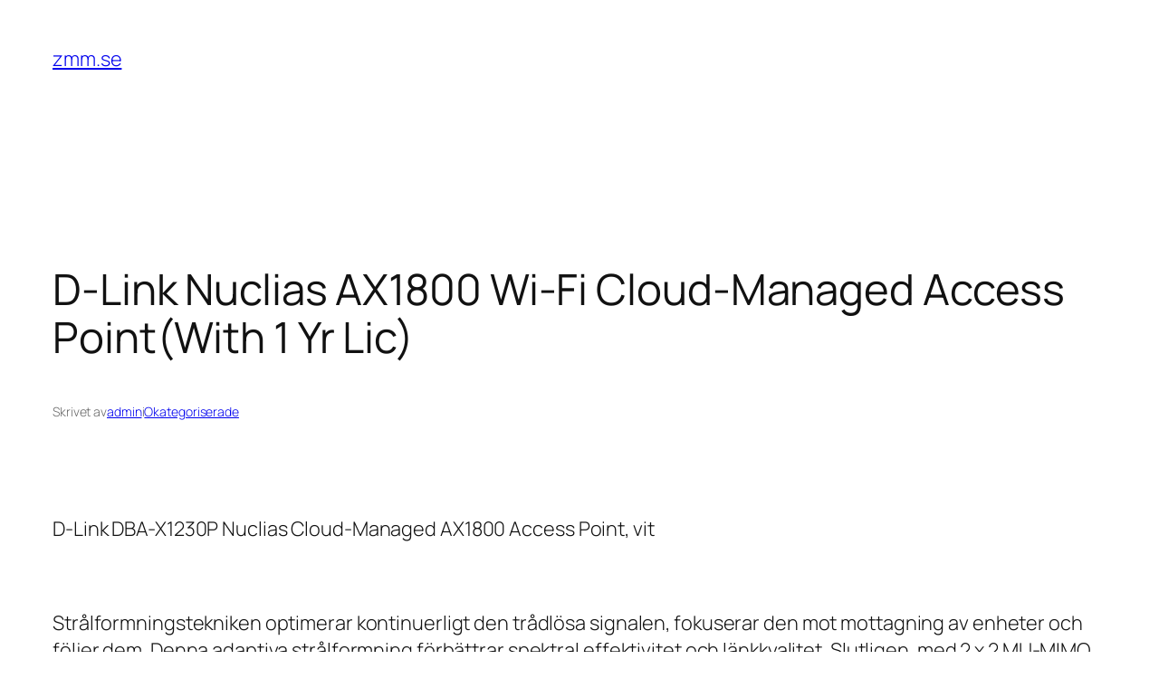

--- FILE ---
content_type: text/html; charset=UTF-8
request_url: https://zmm.se/d-link-nuclias-ax1800-wi-fi-cloud-managed-access-pointwith-1-yr-lic/
body_size: 20966
content:
<!DOCTYPE html>
<html lang="sv-SE">
<head>
	<meta charset="UTF-8" />
	<meta name="viewport" content="width=device-width, initial-scale=1" />
<meta name='robots' content='max-image-preview:large' />
<title>D-Link Nuclias AX1800 Wi-Fi Cloud-Managed Access Point(With 1 Yr Lic) &#8211; zmm.se</title>
<link rel="alternate" type="application/rss+xml" title="zmm.se &raquo; Webbflöde" href="https://zmm.se/feed/" />
<link rel="alternate" type="application/rss+xml" title="zmm.se &raquo; Kommentarsflöde" href="https://zmm.se/comments/feed/" />
<link rel="alternate" type="application/rss+xml" title="zmm.se &raquo; Kommentarsflöde för D-Link Nuclias AX1800 Wi-Fi Cloud-Managed Access Point(With 1 Yr Lic)" href="https://zmm.se/d-link-nuclias-ax1800-wi-fi-cloud-managed-access-pointwith-1-yr-lic/feed/" />
<link rel="alternate" title="oEmbed (JSON)" type="application/json+oembed" href="https://zmm.se/wp-json/oembed/1.0/embed?url=https%3A%2F%2Fzmm.se%2Fd-link-nuclias-ax1800-wi-fi-cloud-managed-access-pointwith-1-yr-lic%2F" />
<link rel="alternate" title="oEmbed (XML)" type="text/xml+oembed" href="https://zmm.se/wp-json/oembed/1.0/embed?url=https%3A%2F%2Fzmm.se%2Fd-link-nuclias-ax1800-wi-fi-cloud-managed-access-pointwith-1-yr-lic%2F&#038;format=xml" />
<style id='wp-img-auto-sizes-contain-inline-css'>
img:is([sizes=auto i],[sizes^="auto," i]){contain-intrinsic-size:3000px 1500px}
/*# sourceURL=wp-img-auto-sizes-contain-inline-css */
</style>
<style id='wp-block-site-title-inline-css'>
.wp-block-site-title{box-sizing:border-box}.wp-block-site-title :where(a){color:inherit;font-family:inherit;font-size:inherit;font-style:inherit;font-weight:inherit;letter-spacing:inherit;line-height:inherit;text-decoration:inherit}
/*# sourceURL=https://zmm.se/wp-includes/blocks/site-title/style.min.css */
</style>
<style id='wp-block-navigation-inline-css'>
.wp-block-navigation{position:relative}.wp-block-navigation ul{margin-bottom:0;margin-left:0;margin-top:0;padding-left:0}.wp-block-navigation ul,.wp-block-navigation ul li{list-style:none;padding:0}.wp-block-navigation .wp-block-navigation-item{align-items:center;background-color:inherit;display:flex;position:relative}.wp-block-navigation .wp-block-navigation-item .wp-block-navigation__submenu-container:empty{display:none}.wp-block-navigation .wp-block-navigation-item__content{display:block;z-index:1}.wp-block-navigation .wp-block-navigation-item__content.wp-block-navigation-item__content{color:inherit}.wp-block-navigation.has-text-decoration-underline .wp-block-navigation-item__content,.wp-block-navigation.has-text-decoration-underline .wp-block-navigation-item__content:active,.wp-block-navigation.has-text-decoration-underline .wp-block-navigation-item__content:focus{text-decoration:underline}.wp-block-navigation.has-text-decoration-line-through .wp-block-navigation-item__content,.wp-block-navigation.has-text-decoration-line-through .wp-block-navigation-item__content:active,.wp-block-navigation.has-text-decoration-line-through .wp-block-navigation-item__content:focus{text-decoration:line-through}.wp-block-navigation :where(a),.wp-block-navigation :where(a:active),.wp-block-navigation :where(a:focus){text-decoration:none}.wp-block-navigation .wp-block-navigation__submenu-icon{align-self:center;background-color:inherit;border:none;color:currentColor;display:inline-block;font-size:inherit;height:.6em;line-height:0;margin-left:.25em;padding:0;width:.6em}.wp-block-navigation .wp-block-navigation__submenu-icon svg{display:inline-block;stroke:currentColor;height:inherit;margin-top:.075em;width:inherit}.wp-block-navigation{--navigation-layout-justification-setting:flex-start;--navigation-layout-direction:row;--navigation-layout-wrap:wrap;--navigation-layout-justify:flex-start;--navigation-layout-align:center}.wp-block-navigation.is-vertical{--navigation-layout-direction:column;--navigation-layout-justify:initial;--navigation-layout-align:flex-start}.wp-block-navigation.no-wrap{--navigation-layout-wrap:nowrap}.wp-block-navigation.items-justified-center{--navigation-layout-justification-setting:center;--navigation-layout-justify:center}.wp-block-navigation.items-justified-center.is-vertical{--navigation-layout-align:center}.wp-block-navigation.items-justified-right{--navigation-layout-justification-setting:flex-end;--navigation-layout-justify:flex-end}.wp-block-navigation.items-justified-right.is-vertical{--navigation-layout-align:flex-end}.wp-block-navigation.items-justified-space-between{--navigation-layout-justification-setting:space-between;--navigation-layout-justify:space-between}.wp-block-navigation .has-child .wp-block-navigation__submenu-container{align-items:normal;background-color:inherit;color:inherit;display:flex;flex-direction:column;opacity:0;position:absolute;z-index:2}@media not (prefers-reduced-motion){.wp-block-navigation .has-child .wp-block-navigation__submenu-container{transition:opacity .1s linear}}.wp-block-navigation .has-child .wp-block-navigation__submenu-container{height:0;overflow:hidden;visibility:hidden;width:0}.wp-block-navigation .has-child .wp-block-navigation__submenu-container>.wp-block-navigation-item>.wp-block-navigation-item__content{display:flex;flex-grow:1;padding:.5em 1em}.wp-block-navigation .has-child .wp-block-navigation__submenu-container>.wp-block-navigation-item>.wp-block-navigation-item__content .wp-block-navigation__submenu-icon{margin-left:auto;margin-right:0}.wp-block-navigation .has-child .wp-block-navigation__submenu-container .wp-block-navigation-item__content{margin:0}.wp-block-navigation .has-child .wp-block-navigation__submenu-container{left:-1px;top:100%}@media (min-width:782px){.wp-block-navigation .has-child .wp-block-navigation__submenu-container .wp-block-navigation__submenu-container{left:100%;top:-1px}.wp-block-navigation .has-child .wp-block-navigation__submenu-container .wp-block-navigation__submenu-container:before{background:#0000;content:"";display:block;height:100%;position:absolute;right:100%;width:.5em}.wp-block-navigation .has-child .wp-block-navigation__submenu-container .wp-block-navigation__submenu-icon{margin-right:.25em}.wp-block-navigation .has-child .wp-block-navigation__submenu-container .wp-block-navigation__submenu-icon svg{transform:rotate(-90deg)}}.wp-block-navigation .has-child .wp-block-navigation-submenu__toggle[aria-expanded=true]~.wp-block-navigation__submenu-container,.wp-block-navigation .has-child:not(.open-on-click):hover>.wp-block-navigation__submenu-container,.wp-block-navigation .has-child:not(.open-on-click):not(.open-on-hover-click):focus-within>.wp-block-navigation__submenu-container{height:auto;min-width:200px;opacity:1;overflow:visible;visibility:visible;width:auto}.wp-block-navigation.has-background .has-child .wp-block-navigation__submenu-container{left:0;top:100%}@media (min-width:782px){.wp-block-navigation.has-background .has-child .wp-block-navigation__submenu-container .wp-block-navigation__submenu-container{left:100%;top:0}}.wp-block-navigation-submenu{display:flex;position:relative}.wp-block-navigation-submenu .wp-block-navigation__submenu-icon svg{stroke:currentColor}button.wp-block-navigation-item__content{background-color:initial;border:none;color:currentColor;font-family:inherit;font-size:inherit;font-style:inherit;font-weight:inherit;letter-spacing:inherit;line-height:inherit;text-align:left;text-transform:inherit}.wp-block-navigation-submenu__toggle{cursor:pointer}.wp-block-navigation-submenu__toggle[aria-expanded=true]+.wp-block-navigation__submenu-icon>svg,.wp-block-navigation-submenu__toggle[aria-expanded=true]>svg{transform:rotate(180deg)}.wp-block-navigation-item.open-on-click .wp-block-navigation-submenu__toggle{padding-left:0;padding-right:.85em}.wp-block-navigation-item.open-on-click .wp-block-navigation-submenu__toggle+.wp-block-navigation__submenu-icon{margin-left:-.6em;pointer-events:none}.wp-block-navigation-item.open-on-click button.wp-block-navigation-item__content:not(.wp-block-navigation-submenu__toggle){padding:0}.wp-block-navigation .wp-block-page-list,.wp-block-navigation__container,.wp-block-navigation__responsive-close,.wp-block-navigation__responsive-container,.wp-block-navigation__responsive-container-content,.wp-block-navigation__responsive-dialog{gap:inherit}:where(.wp-block-navigation.has-background .wp-block-navigation-item a:not(.wp-element-button)),:where(.wp-block-navigation.has-background .wp-block-navigation-submenu a:not(.wp-element-button)){padding:.5em 1em}:where(.wp-block-navigation .wp-block-navigation__submenu-container .wp-block-navigation-item a:not(.wp-element-button)),:where(.wp-block-navigation .wp-block-navigation__submenu-container .wp-block-navigation-submenu a:not(.wp-element-button)),:where(.wp-block-navigation .wp-block-navigation__submenu-container .wp-block-navigation-submenu button.wp-block-navigation-item__content),:where(.wp-block-navigation .wp-block-navigation__submenu-container .wp-block-pages-list__item button.wp-block-navigation-item__content){padding:.5em 1em}.wp-block-navigation.items-justified-right .wp-block-navigation__container .has-child .wp-block-navigation__submenu-container,.wp-block-navigation.items-justified-right .wp-block-page-list>.has-child .wp-block-navigation__submenu-container,.wp-block-navigation.items-justified-space-between .wp-block-page-list>.has-child:last-child .wp-block-navigation__submenu-container,.wp-block-navigation.items-justified-space-between>.wp-block-navigation__container>.has-child:last-child .wp-block-navigation__submenu-container{left:auto;right:0}.wp-block-navigation.items-justified-right .wp-block-navigation__container .has-child .wp-block-navigation__submenu-container .wp-block-navigation__submenu-container,.wp-block-navigation.items-justified-right .wp-block-page-list>.has-child .wp-block-navigation__submenu-container .wp-block-navigation__submenu-container,.wp-block-navigation.items-justified-space-between .wp-block-page-list>.has-child:last-child .wp-block-navigation__submenu-container .wp-block-navigation__submenu-container,.wp-block-navigation.items-justified-space-between>.wp-block-navigation__container>.has-child:last-child .wp-block-navigation__submenu-container .wp-block-navigation__submenu-container{left:-1px;right:-1px}@media (min-width:782px){.wp-block-navigation.items-justified-right .wp-block-navigation__container .has-child .wp-block-navigation__submenu-container .wp-block-navigation__submenu-container,.wp-block-navigation.items-justified-right .wp-block-page-list>.has-child .wp-block-navigation__submenu-container .wp-block-navigation__submenu-container,.wp-block-navigation.items-justified-space-between .wp-block-page-list>.has-child:last-child .wp-block-navigation__submenu-container .wp-block-navigation__submenu-container,.wp-block-navigation.items-justified-space-between>.wp-block-navigation__container>.has-child:last-child .wp-block-navigation__submenu-container .wp-block-navigation__submenu-container{left:auto;right:100%}}.wp-block-navigation:not(.has-background) .wp-block-navigation__submenu-container{background-color:#fff;border:1px solid #00000026}.wp-block-navigation.has-background .wp-block-navigation__submenu-container{background-color:inherit}.wp-block-navigation:not(.has-text-color) .wp-block-navigation__submenu-container{color:#000}.wp-block-navigation__container{align-items:var(--navigation-layout-align,initial);display:flex;flex-direction:var(--navigation-layout-direction,initial);flex-wrap:var(--navigation-layout-wrap,wrap);justify-content:var(--navigation-layout-justify,initial);list-style:none;margin:0;padding-left:0}.wp-block-navigation__container .is-responsive{display:none}.wp-block-navigation__container:only-child,.wp-block-page-list:only-child{flex-grow:1}@keyframes overlay-menu__fade-in-animation{0%{opacity:0;transform:translateY(.5em)}to{opacity:1;transform:translateY(0)}}.wp-block-navigation__responsive-container{bottom:0;display:none;left:0;position:fixed;right:0;top:0}.wp-block-navigation__responsive-container :where(.wp-block-navigation-item a){color:inherit}.wp-block-navigation__responsive-container .wp-block-navigation__responsive-container-content{align-items:var(--navigation-layout-align,initial);display:flex;flex-direction:var(--navigation-layout-direction,initial);flex-wrap:var(--navigation-layout-wrap,wrap);justify-content:var(--navigation-layout-justify,initial)}.wp-block-navigation__responsive-container:not(.is-menu-open.is-menu-open){background-color:inherit!important;color:inherit!important}.wp-block-navigation__responsive-container.is-menu-open{background-color:inherit;display:flex;flex-direction:column}@media not (prefers-reduced-motion){.wp-block-navigation__responsive-container.is-menu-open{animation:overlay-menu__fade-in-animation .1s ease-out;animation-fill-mode:forwards}}.wp-block-navigation__responsive-container.is-menu-open{overflow:auto;padding:clamp(1rem,var(--wp--style--root--padding-top),20rem) clamp(1rem,var(--wp--style--root--padding-right),20rem) clamp(1rem,var(--wp--style--root--padding-bottom),20rem) clamp(1rem,var(--wp--style--root--padding-left),20rem);z-index:100000}.wp-block-navigation__responsive-container.is-menu-open .wp-block-navigation__responsive-container-content{align-items:var(--navigation-layout-justification-setting,inherit);display:flex;flex-direction:column;flex-wrap:nowrap;overflow:visible;padding-top:calc(2rem + 24px)}.wp-block-navigation__responsive-container.is-menu-open .wp-block-navigation__responsive-container-content,.wp-block-navigation__responsive-container.is-menu-open .wp-block-navigation__responsive-container-content .wp-block-navigation__container,.wp-block-navigation__responsive-container.is-menu-open .wp-block-navigation__responsive-container-content .wp-block-page-list{justify-content:flex-start}.wp-block-navigation__responsive-container.is-menu-open .wp-block-navigation__responsive-container-content .wp-block-navigation__submenu-icon{display:none}.wp-block-navigation__responsive-container.is-menu-open .wp-block-navigation__responsive-container-content .has-child .wp-block-navigation__submenu-container{border:none;height:auto;min-width:200px;opacity:1;overflow:initial;padding-left:2rem;padding-right:2rem;position:static;visibility:visible;width:auto}.wp-block-navigation__responsive-container.is-menu-open .wp-block-navigation__responsive-container-content .wp-block-navigation__container,.wp-block-navigation__responsive-container.is-menu-open .wp-block-navigation__responsive-container-content .wp-block-navigation__submenu-container{gap:inherit}.wp-block-navigation__responsive-container.is-menu-open .wp-block-navigation__responsive-container-content .wp-block-navigation__submenu-container{padding-top:var(--wp--style--block-gap,2em)}.wp-block-navigation__responsive-container.is-menu-open .wp-block-navigation__responsive-container-content .wp-block-navigation-item__content{padding:0}.wp-block-navigation__responsive-container.is-menu-open .wp-block-navigation__responsive-container-content .wp-block-navigation-item,.wp-block-navigation__responsive-container.is-menu-open .wp-block-navigation__responsive-container-content .wp-block-navigation__container,.wp-block-navigation__responsive-container.is-menu-open .wp-block-navigation__responsive-container-content .wp-block-page-list{align-items:var(--navigation-layout-justification-setting,initial);display:flex;flex-direction:column}.wp-block-navigation__responsive-container.is-menu-open .wp-block-navigation-item,.wp-block-navigation__responsive-container.is-menu-open .wp-block-navigation-item .wp-block-navigation__submenu-container,.wp-block-navigation__responsive-container.is-menu-open .wp-block-navigation__container,.wp-block-navigation__responsive-container.is-menu-open .wp-block-page-list{background:#0000!important;color:inherit!important}.wp-block-navigation__responsive-container.is-menu-open .wp-block-navigation__submenu-container.wp-block-navigation__submenu-container.wp-block-navigation__submenu-container.wp-block-navigation__submenu-container{left:auto;right:auto}@media (min-width:600px){.wp-block-navigation__responsive-container:not(.hidden-by-default):not(.is-menu-open){background-color:inherit;display:block;position:relative;width:100%;z-index:auto}.wp-block-navigation__responsive-container:not(.hidden-by-default):not(.is-menu-open) .wp-block-navigation__responsive-container-close{display:none}.wp-block-navigation__responsive-container.is-menu-open .wp-block-navigation__submenu-container.wp-block-navigation__submenu-container.wp-block-navigation__submenu-container.wp-block-navigation__submenu-container{left:0}}.wp-block-navigation:not(.has-background) .wp-block-navigation__responsive-container.is-menu-open{background-color:#fff}.wp-block-navigation:not(.has-text-color) .wp-block-navigation__responsive-container.is-menu-open{color:#000}.wp-block-navigation__toggle_button_label{font-size:1rem;font-weight:700}.wp-block-navigation__responsive-container-close,.wp-block-navigation__responsive-container-open{background:#0000;border:none;color:currentColor;cursor:pointer;margin:0;padding:0;text-transform:inherit;vertical-align:middle}.wp-block-navigation__responsive-container-close svg,.wp-block-navigation__responsive-container-open svg{fill:currentColor;display:block;height:24px;pointer-events:none;width:24px}.wp-block-navigation__responsive-container-open{display:flex}.wp-block-navigation__responsive-container-open.wp-block-navigation__responsive-container-open.wp-block-navigation__responsive-container-open{font-family:inherit;font-size:inherit;font-weight:inherit}@media (min-width:600px){.wp-block-navigation__responsive-container-open:not(.always-shown){display:none}}.wp-block-navigation__responsive-container-close{position:absolute;right:0;top:0;z-index:2}.wp-block-navigation__responsive-container-close.wp-block-navigation__responsive-container-close.wp-block-navigation__responsive-container-close{font-family:inherit;font-size:inherit;font-weight:inherit}.wp-block-navigation__responsive-close{width:100%}.has-modal-open .wp-block-navigation__responsive-close{margin-left:auto;margin-right:auto;max-width:var(--wp--style--global--wide-size,100%)}.wp-block-navigation__responsive-close:focus{outline:none}.is-menu-open .wp-block-navigation__responsive-close,.is-menu-open .wp-block-navigation__responsive-container-content,.is-menu-open .wp-block-navigation__responsive-dialog{box-sizing:border-box}.wp-block-navigation__responsive-dialog{position:relative}.has-modal-open .admin-bar .is-menu-open .wp-block-navigation__responsive-dialog{margin-top:46px}@media (min-width:782px){.has-modal-open .admin-bar .is-menu-open .wp-block-navigation__responsive-dialog{margin-top:32px}}html.has-modal-open{overflow:hidden}
/*# sourceURL=https://zmm.se/wp-includes/blocks/navigation/style.min.css */
</style>
<style id='wp-block-group-inline-css'>
.wp-block-group{box-sizing:border-box}:where(.wp-block-group.wp-block-group-is-layout-constrained){position:relative}
/*# sourceURL=https://zmm.se/wp-includes/blocks/group/style.min.css */
</style>
<style id='wp-block-post-title-inline-css'>
.wp-block-post-title{box-sizing:border-box;word-break:break-word}.wp-block-post-title :where(a){display:inline-block;font-family:inherit;font-size:inherit;font-style:inherit;font-weight:inherit;letter-spacing:inherit;line-height:inherit;text-decoration:inherit}
/*# sourceURL=https://zmm.se/wp-includes/blocks/post-title/style.min.css */
</style>
<style id='wp-block-paragraph-inline-css'>
.is-small-text{font-size:.875em}.is-regular-text{font-size:1em}.is-large-text{font-size:2.25em}.is-larger-text{font-size:3em}.has-drop-cap:not(:focus):first-letter{float:left;font-size:8.4em;font-style:normal;font-weight:100;line-height:.68;margin:.05em .1em 0 0;text-transform:uppercase}body.rtl .has-drop-cap:not(:focus):first-letter{float:none;margin-left:.1em}p.has-drop-cap.has-background{overflow:hidden}:root :where(p.has-background){padding:1.25em 2.375em}:where(p.has-text-color:not(.has-link-color)) a{color:inherit}p.has-text-align-left[style*="writing-mode:vertical-lr"],p.has-text-align-right[style*="writing-mode:vertical-rl"]{rotate:180deg}
/*# sourceURL=https://zmm.se/wp-includes/blocks/paragraph/style.min.css */
</style>
<style id='wp-block-post-author-name-inline-css'>
.wp-block-post-author-name{box-sizing:border-box}
/*# sourceURL=https://zmm.se/wp-includes/blocks/post-author-name/style.min.css */
</style>
<style id='wp-block-post-terms-inline-css'>
.wp-block-post-terms{box-sizing:border-box}.wp-block-post-terms .wp-block-post-terms__separator{white-space:pre-wrap}
/*# sourceURL=https://zmm.se/wp-includes/blocks/post-terms/style.min.css */
</style>
<style id='wp-block-post-content-inline-css'>
.wp-block-post-content{display:flow-root}
/*# sourceURL=https://zmm.se/wp-includes/blocks/post-content/style.min.css */
</style>
<style id='wp-block-post-navigation-link-inline-css'>
.wp-block-post-navigation-link .wp-block-post-navigation-link__arrow-previous{display:inline-block;margin-right:1ch}.wp-block-post-navigation-link .wp-block-post-navigation-link__arrow-previous:not(.is-arrow-chevron){transform:scaleX(1)}.wp-block-post-navigation-link .wp-block-post-navigation-link__arrow-next{display:inline-block;margin-left:1ch}.wp-block-post-navigation-link .wp-block-post-navigation-link__arrow-next:not(.is-arrow-chevron){transform:scaleX(1)}.wp-block-post-navigation-link.has-text-align-left[style*="writing-mode: vertical-lr"],.wp-block-post-navigation-link.has-text-align-right[style*="writing-mode: vertical-rl"]{rotate:180deg}
/*# sourceURL=https://zmm.se/wp-includes/blocks/post-navigation-link/style.min.css */
</style>
<style id='wp-block-heading-inline-css'>
h1:where(.wp-block-heading).has-background,h2:where(.wp-block-heading).has-background,h3:where(.wp-block-heading).has-background,h4:where(.wp-block-heading).has-background,h5:where(.wp-block-heading).has-background,h6:where(.wp-block-heading).has-background{padding:1.25em 2.375em}h1.has-text-align-left[style*=writing-mode]:where([style*=vertical-lr]),h1.has-text-align-right[style*=writing-mode]:where([style*=vertical-rl]),h2.has-text-align-left[style*=writing-mode]:where([style*=vertical-lr]),h2.has-text-align-right[style*=writing-mode]:where([style*=vertical-rl]),h3.has-text-align-left[style*=writing-mode]:where([style*=vertical-lr]),h3.has-text-align-right[style*=writing-mode]:where([style*=vertical-rl]),h4.has-text-align-left[style*=writing-mode]:where([style*=vertical-lr]),h4.has-text-align-right[style*=writing-mode]:where([style*=vertical-rl]),h5.has-text-align-left[style*=writing-mode]:where([style*=vertical-lr]),h5.has-text-align-right[style*=writing-mode]:where([style*=vertical-rl]),h6.has-text-align-left[style*=writing-mode]:where([style*=vertical-lr]),h6.has-text-align-right[style*=writing-mode]:where([style*=vertical-rl]){rotate:180deg}
/*# sourceURL=https://zmm.se/wp-includes/blocks/heading/style.min.css */
</style>
<style id='wp-block-post-date-inline-css'>
.wp-block-post-date{box-sizing:border-box}
/*# sourceURL=https://zmm.se/wp-includes/blocks/post-date/style.min.css */
</style>
<style id='wp-block-post-template-inline-css'>
.wp-block-post-template{box-sizing:border-box;list-style:none;margin-bottom:0;margin-top:0;max-width:100%;padding:0}.wp-block-post-template.is-flex-container{display:flex;flex-direction:row;flex-wrap:wrap;gap:1.25em}.wp-block-post-template.is-flex-container>li{margin:0;width:100%}@media (min-width:600px){.wp-block-post-template.is-flex-container.is-flex-container.columns-2>li{width:calc(50% - .625em)}.wp-block-post-template.is-flex-container.is-flex-container.columns-3>li{width:calc(33.33333% - .83333em)}.wp-block-post-template.is-flex-container.is-flex-container.columns-4>li{width:calc(25% - .9375em)}.wp-block-post-template.is-flex-container.is-flex-container.columns-5>li{width:calc(20% - 1em)}.wp-block-post-template.is-flex-container.is-flex-container.columns-6>li{width:calc(16.66667% - 1.04167em)}}@media (max-width:600px){.wp-block-post-template-is-layout-grid.wp-block-post-template-is-layout-grid.wp-block-post-template-is-layout-grid.wp-block-post-template-is-layout-grid{grid-template-columns:1fr}}.wp-block-post-template-is-layout-constrained>li>.alignright,.wp-block-post-template-is-layout-flow>li>.alignright{float:right;margin-inline-end:0;margin-inline-start:2em}.wp-block-post-template-is-layout-constrained>li>.alignleft,.wp-block-post-template-is-layout-flow>li>.alignleft{float:left;margin-inline-end:2em;margin-inline-start:0}.wp-block-post-template-is-layout-constrained>li>.aligncenter,.wp-block-post-template-is-layout-flow>li>.aligncenter{margin-inline-end:auto;margin-inline-start:auto}
/*# sourceURL=https://zmm.se/wp-includes/blocks/post-template/style.min.css */
</style>
<style id='wp-block-rss-inline-css'>
ul.wp-block-rss.alignleft{margin-right:2em}ul.wp-block-rss.alignright{margin-left:2em}ul.wp-block-rss.is-grid{display:flex;flex-wrap:wrap;padding:0}ul.wp-block-rss.is-grid li{margin:0 1em 1em 0;width:100%}@media (min-width:600px){ul.wp-block-rss.columns-2 li{width:calc(50% - 1em)}ul.wp-block-rss.columns-3 li{width:calc(33.33333% - 1em)}ul.wp-block-rss.columns-4 li{width:calc(25% - 1em)}ul.wp-block-rss.columns-5 li{width:calc(20% - 1em)}ul.wp-block-rss.columns-6 li{width:calc(16.66667% - 1em)}}.wp-block-rss__item-author,.wp-block-rss__item-publish-date{display:block;font-size:.8125em}.wp-block-rss{box-sizing:border-box;list-style:none;padding:0}
/*# sourceURL=https://zmm.se/wp-includes/blocks/rss/style.min.css */
</style>
<style id='wp-block-columns-inline-css'>
.wp-block-columns{box-sizing:border-box;display:flex;flex-wrap:wrap!important}@media (min-width:782px){.wp-block-columns{flex-wrap:nowrap!important}}.wp-block-columns{align-items:normal!important}.wp-block-columns.are-vertically-aligned-top{align-items:flex-start}.wp-block-columns.are-vertically-aligned-center{align-items:center}.wp-block-columns.are-vertically-aligned-bottom{align-items:flex-end}@media (max-width:781px){.wp-block-columns:not(.is-not-stacked-on-mobile)>.wp-block-column{flex-basis:100%!important}}@media (min-width:782px){.wp-block-columns:not(.is-not-stacked-on-mobile)>.wp-block-column{flex-basis:0;flex-grow:1}.wp-block-columns:not(.is-not-stacked-on-mobile)>.wp-block-column[style*=flex-basis]{flex-grow:0}}.wp-block-columns.is-not-stacked-on-mobile{flex-wrap:nowrap!important}.wp-block-columns.is-not-stacked-on-mobile>.wp-block-column{flex-basis:0;flex-grow:1}.wp-block-columns.is-not-stacked-on-mobile>.wp-block-column[style*=flex-basis]{flex-grow:0}:where(.wp-block-columns){margin-bottom:1.75em}:where(.wp-block-columns.has-background){padding:1.25em 2.375em}.wp-block-column{flex-grow:1;min-width:0;overflow-wrap:break-word;word-break:break-word}.wp-block-column.is-vertically-aligned-top{align-self:flex-start}.wp-block-column.is-vertically-aligned-center{align-self:center}.wp-block-column.is-vertically-aligned-bottom{align-self:flex-end}.wp-block-column.is-vertically-aligned-stretch{align-self:stretch}.wp-block-column.is-vertically-aligned-bottom,.wp-block-column.is-vertically-aligned-center,.wp-block-column.is-vertically-aligned-top{width:100%}
/*# sourceURL=https://zmm.se/wp-includes/blocks/columns/style.min.css */
</style>
<style id='wp-block-site-logo-inline-css'>
.wp-block-site-logo{box-sizing:border-box;line-height:0}.wp-block-site-logo a{display:inline-block;line-height:0}.wp-block-site-logo.is-default-size img{height:auto;width:120px}.wp-block-site-logo img{height:auto;max-width:100%}.wp-block-site-logo a,.wp-block-site-logo img{border-radius:inherit}.wp-block-site-logo.aligncenter{margin-left:auto;margin-right:auto;text-align:center}:root :where(.wp-block-site-logo.is-style-rounded){border-radius:9999px}
/*# sourceURL=https://zmm.se/wp-includes/blocks/site-logo/style.min.css */
</style>
<style id='wp-block-spacer-inline-css'>
.wp-block-spacer{clear:both}
/*# sourceURL=https://zmm.se/wp-includes/blocks/spacer/style.min.css */
</style>
<style id='wp-block-library-inline-css'>
:root{--wp-block-synced-color:#7a00df;--wp-block-synced-color--rgb:122,0,223;--wp-bound-block-color:var(--wp-block-synced-color);--wp-editor-canvas-background:#ddd;--wp-admin-theme-color:#007cba;--wp-admin-theme-color--rgb:0,124,186;--wp-admin-theme-color-darker-10:#006ba1;--wp-admin-theme-color-darker-10--rgb:0,107,160.5;--wp-admin-theme-color-darker-20:#005a87;--wp-admin-theme-color-darker-20--rgb:0,90,135;--wp-admin-border-width-focus:2px}@media (min-resolution:192dpi){:root{--wp-admin-border-width-focus:1.5px}}.wp-element-button{cursor:pointer}:root .has-very-light-gray-background-color{background-color:#eee}:root .has-very-dark-gray-background-color{background-color:#313131}:root .has-very-light-gray-color{color:#eee}:root .has-very-dark-gray-color{color:#313131}:root .has-vivid-green-cyan-to-vivid-cyan-blue-gradient-background{background:linear-gradient(135deg,#00d084,#0693e3)}:root .has-purple-crush-gradient-background{background:linear-gradient(135deg,#34e2e4,#4721fb 50%,#ab1dfe)}:root .has-hazy-dawn-gradient-background{background:linear-gradient(135deg,#faaca8,#dad0ec)}:root .has-subdued-olive-gradient-background{background:linear-gradient(135deg,#fafae1,#67a671)}:root .has-atomic-cream-gradient-background{background:linear-gradient(135deg,#fdd79a,#004a59)}:root .has-nightshade-gradient-background{background:linear-gradient(135deg,#330968,#31cdcf)}:root .has-midnight-gradient-background{background:linear-gradient(135deg,#020381,#2874fc)}:root{--wp--preset--font-size--normal:16px;--wp--preset--font-size--huge:42px}.has-regular-font-size{font-size:1em}.has-larger-font-size{font-size:2.625em}.has-normal-font-size{font-size:var(--wp--preset--font-size--normal)}.has-huge-font-size{font-size:var(--wp--preset--font-size--huge)}.has-text-align-center{text-align:center}.has-text-align-left{text-align:left}.has-text-align-right{text-align:right}.has-fit-text{white-space:nowrap!important}#end-resizable-editor-section{display:none}.aligncenter{clear:both}.items-justified-left{justify-content:flex-start}.items-justified-center{justify-content:center}.items-justified-right{justify-content:flex-end}.items-justified-space-between{justify-content:space-between}.screen-reader-text{border:0;clip-path:inset(50%);height:1px;margin:-1px;overflow:hidden;padding:0;position:absolute;width:1px;word-wrap:normal!important}.screen-reader-text:focus{background-color:#ddd;clip-path:none;color:#444;display:block;font-size:1em;height:auto;left:5px;line-height:normal;padding:15px 23px 14px;text-decoration:none;top:5px;width:auto;z-index:100000}html :where(.has-border-color){border-style:solid}html :where([style*=border-top-color]){border-top-style:solid}html :where([style*=border-right-color]){border-right-style:solid}html :where([style*=border-bottom-color]){border-bottom-style:solid}html :where([style*=border-left-color]){border-left-style:solid}html :where([style*=border-width]){border-style:solid}html :where([style*=border-top-width]){border-top-style:solid}html :where([style*=border-right-width]){border-right-style:solid}html :where([style*=border-bottom-width]){border-bottom-style:solid}html :where([style*=border-left-width]){border-left-style:solid}html :where(img[class*=wp-image-]){height:auto;max-width:100%}:where(figure){margin:0 0 1em}html :where(.is-position-sticky){--wp-admin--admin-bar--position-offset:var(--wp-admin--admin-bar--height,0px)}@media screen and (max-width:600px){html :where(.is-position-sticky){--wp-admin--admin-bar--position-offset:0px}}
/*# sourceURL=/wp-includes/css/dist/block-library/common.min.css */
</style>
<style id='global-styles-inline-css'>
:root{--wp--preset--aspect-ratio--square: 1;--wp--preset--aspect-ratio--4-3: 4/3;--wp--preset--aspect-ratio--3-4: 3/4;--wp--preset--aspect-ratio--3-2: 3/2;--wp--preset--aspect-ratio--2-3: 2/3;--wp--preset--aspect-ratio--16-9: 16/9;--wp--preset--aspect-ratio--9-16: 9/16;--wp--preset--color--black: #000000;--wp--preset--color--cyan-bluish-gray: #abb8c3;--wp--preset--color--white: #ffffff;--wp--preset--color--pale-pink: #f78da7;--wp--preset--color--vivid-red: #cf2e2e;--wp--preset--color--luminous-vivid-orange: #ff6900;--wp--preset--color--luminous-vivid-amber: #fcb900;--wp--preset--color--light-green-cyan: #7bdcb5;--wp--preset--color--vivid-green-cyan: #00d084;--wp--preset--color--pale-cyan-blue: #8ed1fc;--wp--preset--color--vivid-cyan-blue: #0693e3;--wp--preset--color--vivid-purple: #9b51e0;--wp--preset--color--base: #FFFFFF;--wp--preset--color--contrast: #111111;--wp--preset--color--accent-1: #FFEE58;--wp--preset--color--accent-2: #F6CFF4;--wp--preset--color--accent-3: #503AA8;--wp--preset--color--accent-4: #686868;--wp--preset--color--accent-5: #FBFAF3;--wp--preset--color--accent-6: color-mix(in srgb, currentColor 20%, transparent);--wp--preset--gradient--vivid-cyan-blue-to-vivid-purple: linear-gradient(135deg,rgb(6,147,227) 0%,rgb(155,81,224) 100%);--wp--preset--gradient--light-green-cyan-to-vivid-green-cyan: linear-gradient(135deg,rgb(122,220,180) 0%,rgb(0,208,130) 100%);--wp--preset--gradient--luminous-vivid-amber-to-luminous-vivid-orange: linear-gradient(135deg,rgb(252,185,0) 0%,rgb(255,105,0) 100%);--wp--preset--gradient--luminous-vivid-orange-to-vivid-red: linear-gradient(135deg,rgb(255,105,0) 0%,rgb(207,46,46) 100%);--wp--preset--gradient--very-light-gray-to-cyan-bluish-gray: linear-gradient(135deg,rgb(238,238,238) 0%,rgb(169,184,195) 100%);--wp--preset--gradient--cool-to-warm-spectrum: linear-gradient(135deg,rgb(74,234,220) 0%,rgb(151,120,209) 20%,rgb(207,42,186) 40%,rgb(238,44,130) 60%,rgb(251,105,98) 80%,rgb(254,248,76) 100%);--wp--preset--gradient--blush-light-purple: linear-gradient(135deg,rgb(255,206,236) 0%,rgb(152,150,240) 100%);--wp--preset--gradient--blush-bordeaux: linear-gradient(135deg,rgb(254,205,165) 0%,rgb(254,45,45) 50%,rgb(107,0,62) 100%);--wp--preset--gradient--luminous-dusk: linear-gradient(135deg,rgb(255,203,112) 0%,rgb(199,81,192) 50%,rgb(65,88,208) 100%);--wp--preset--gradient--pale-ocean: linear-gradient(135deg,rgb(255,245,203) 0%,rgb(182,227,212) 50%,rgb(51,167,181) 100%);--wp--preset--gradient--electric-grass: linear-gradient(135deg,rgb(202,248,128) 0%,rgb(113,206,126) 100%);--wp--preset--gradient--midnight: linear-gradient(135deg,rgb(2,3,129) 0%,rgb(40,116,252) 100%);--wp--preset--font-size--small: 0.875rem;--wp--preset--font-size--medium: clamp(1rem, 1rem + ((1vw - 0.2rem) * 0.196), 1.125rem);--wp--preset--font-size--large: clamp(1.125rem, 1.125rem + ((1vw - 0.2rem) * 0.392), 1.375rem);--wp--preset--font-size--x-large: clamp(1.75rem, 1.75rem + ((1vw - 0.2rem) * 0.392), 2rem);--wp--preset--font-size--xx-large: clamp(2.15rem, 2.15rem + ((1vw - 0.2rem) * 1.333), 3rem);--wp--preset--font-family--manrope: Manrope, sans-serif;--wp--preset--font-family--fira-code: "Fira Code", monospace;--wp--preset--spacing--20: 10px;--wp--preset--spacing--30: 20px;--wp--preset--spacing--40: 30px;--wp--preset--spacing--50: clamp(30px, 5vw, 50px);--wp--preset--spacing--60: clamp(30px, 7vw, 70px);--wp--preset--spacing--70: clamp(50px, 7vw, 90px);--wp--preset--spacing--80: clamp(70px, 10vw, 140px);--wp--preset--shadow--natural: 6px 6px 9px rgba(0, 0, 0, 0.2);--wp--preset--shadow--deep: 12px 12px 50px rgba(0, 0, 0, 0.4);--wp--preset--shadow--sharp: 6px 6px 0px rgba(0, 0, 0, 0.2);--wp--preset--shadow--outlined: 6px 6px 0px -3px rgb(255, 255, 255), 6px 6px rgb(0, 0, 0);--wp--preset--shadow--crisp: 6px 6px 0px rgb(0, 0, 0);}:root { --wp--style--global--content-size: 645px;--wp--style--global--wide-size: 1340px; }:where(body) { margin: 0; }.wp-site-blocks { padding-top: var(--wp--style--root--padding-top); padding-bottom: var(--wp--style--root--padding-bottom); }.has-global-padding { padding-right: var(--wp--style--root--padding-right); padding-left: var(--wp--style--root--padding-left); }.has-global-padding > .alignfull { margin-right: calc(var(--wp--style--root--padding-right) * -1); margin-left: calc(var(--wp--style--root--padding-left) * -1); }.has-global-padding :where(:not(.alignfull.is-layout-flow) > .has-global-padding:not(.wp-block-block, .alignfull)) { padding-right: 0; padding-left: 0; }.has-global-padding :where(:not(.alignfull.is-layout-flow) > .has-global-padding:not(.wp-block-block, .alignfull)) > .alignfull { margin-left: 0; margin-right: 0; }.wp-site-blocks > .alignleft { float: left; margin-right: 2em; }.wp-site-blocks > .alignright { float: right; margin-left: 2em; }.wp-site-blocks > .aligncenter { justify-content: center; margin-left: auto; margin-right: auto; }:where(.wp-site-blocks) > * { margin-block-start: 1.2rem; margin-block-end: 0; }:where(.wp-site-blocks) > :first-child { margin-block-start: 0; }:where(.wp-site-blocks) > :last-child { margin-block-end: 0; }:root { --wp--style--block-gap: 1.2rem; }:root :where(.is-layout-flow) > :first-child{margin-block-start: 0;}:root :where(.is-layout-flow) > :last-child{margin-block-end: 0;}:root :where(.is-layout-flow) > *{margin-block-start: 1.2rem;margin-block-end: 0;}:root :where(.is-layout-constrained) > :first-child{margin-block-start: 0;}:root :where(.is-layout-constrained) > :last-child{margin-block-end: 0;}:root :where(.is-layout-constrained) > *{margin-block-start: 1.2rem;margin-block-end: 0;}:root :where(.is-layout-flex){gap: 1.2rem;}:root :where(.is-layout-grid){gap: 1.2rem;}.is-layout-flow > .alignleft{float: left;margin-inline-start: 0;margin-inline-end: 2em;}.is-layout-flow > .alignright{float: right;margin-inline-start: 2em;margin-inline-end: 0;}.is-layout-flow > .aligncenter{margin-left: auto !important;margin-right: auto !important;}.is-layout-constrained > .alignleft{float: left;margin-inline-start: 0;margin-inline-end: 2em;}.is-layout-constrained > .alignright{float: right;margin-inline-start: 2em;margin-inline-end: 0;}.is-layout-constrained > .aligncenter{margin-left: auto !important;margin-right: auto !important;}.is-layout-constrained > :where(:not(.alignleft):not(.alignright):not(.alignfull)){max-width: var(--wp--style--global--content-size);margin-left: auto !important;margin-right: auto !important;}.is-layout-constrained > .alignwide{max-width: var(--wp--style--global--wide-size);}body .is-layout-flex{display: flex;}.is-layout-flex{flex-wrap: wrap;align-items: center;}.is-layout-flex > :is(*, div){margin: 0;}body .is-layout-grid{display: grid;}.is-layout-grid > :is(*, div){margin: 0;}body{background-color: var(--wp--preset--color--base);color: var(--wp--preset--color--contrast);font-family: var(--wp--preset--font-family--manrope);font-size: var(--wp--preset--font-size--large);font-weight: 300;letter-spacing: -0.1px;line-height: 1.4;--wp--style--root--padding-top: 0px;--wp--style--root--padding-right: var(--wp--preset--spacing--50);--wp--style--root--padding-bottom: 0px;--wp--style--root--padding-left: var(--wp--preset--spacing--50);}a:where(:not(.wp-element-button)){color: currentColor;text-decoration: underline;}:root :where(a:where(:not(.wp-element-button)):hover){text-decoration: none;}h1, h2, h3, h4, h5, h6{font-weight: 400;letter-spacing: -0.1px;line-height: 1.125;}h1{font-size: var(--wp--preset--font-size--xx-large);}h2{font-size: var(--wp--preset--font-size--x-large);}h3{font-size: var(--wp--preset--font-size--large);}h4{font-size: var(--wp--preset--font-size--medium);}h5{font-size: var(--wp--preset--font-size--small);letter-spacing: 0.5px;}h6{font-size: var(--wp--preset--font-size--small);font-weight: 700;letter-spacing: 1.4px;text-transform: uppercase;}:root :where(.wp-element-button, .wp-block-button__link){background-color: var(--wp--preset--color--contrast);border-width: 0;color: var(--wp--preset--color--base);font-family: inherit;font-size: var(--wp--preset--font-size--medium);font-style: inherit;font-weight: inherit;letter-spacing: inherit;line-height: inherit;padding-top: 1rem;padding-right: 2.25rem;padding-bottom: 1rem;padding-left: 2.25rem;text-decoration: none;text-transform: inherit;}:root :where(.wp-element-button:hover, .wp-block-button__link:hover){background-color: color-mix(in srgb, var(--wp--preset--color--contrast) 85%, transparent);border-color: transparent;color: var(--wp--preset--color--base);}:root :where(.wp-element-button:focus, .wp-block-button__link:focus){outline-color: var(--wp--preset--color--accent-4);outline-offset: 2px;}:root :where(.wp-element-caption, .wp-block-audio figcaption, .wp-block-embed figcaption, .wp-block-gallery figcaption, .wp-block-image figcaption, .wp-block-table figcaption, .wp-block-video figcaption){font-size: var(--wp--preset--font-size--small);line-height: 1.4;}.has-black-color{color: var(--wp--preset--color--black) !important;}.has-cyan-bluish-gray-color{color: var(--wp--preset--color--cyan-bluish-gray) !important;}.has-white-color{color: var(--wp--preset--color--white) !important;}.has-pale-pink-color{color: var(--wp--preset--color--pale-pink) !important;}.has-vivid-red-color{color: var(--wp--preset--color--vivid-red) !important;}.has-luminous-vivid-orange-color{color: var(--wp--preset--color--luminous-vivid-orange) !important;}.has-luminous-vivid-amber-color{color: var(--wp--preset--color--luminous-vivid-amber) !important;}.has-light-green-cyan-color{color: var(--wp--preset--color--light-green-cyan) !important;}.has-vivid-green-cyan-color{color: var(--wp--preset--color--vivid-green-cyan) !important;}.has-pale-cyan-blue-color{color: var(--wp--preset--color--pale-cyan-blue) !important;}.has-vivid-cyan-blue-color{color: var(--wp--preset--color--vivid-cyan-blue) !important;}.has-vivid-purple-color{color: var(--wp--preset--color--vivid-purple) !important;}.has-base-color{color: var(--wp--preset--color--base) !important;}.has-contrast-color{color: var(--wp--preset--color--contrast) !important;}.has-accent-1-color{color: var(--wp--preset--color--accent-1) !important;}.has-accent-2-color{color: var(--wp--preset--color--accent-2) !important;}.has-accent-3-color{color: var(--wp--preset--color--accent-3) !important;}.has-accent-4-color{color: var(--wp--preset--color--accent-4) !important;}.has-accent-5-color{color: var(--wp--preset--color--accent-5) !important;}.has-accent-6-color{color: var(--wp--preset--color--accent-6) !important;}.has-black-background-color{background-color: var(--wp--preset--color--black) !important;}.has-cyan-bluish-gray-background-color{background-color: var(--wp--preset--color--cyan-bluish-gray) !important;}.has-white-background-color{background-color: var(--wp--preset--color--white) !important;}.has-pale-pink-background-color{background-color: var(--wp--preset--color--pale-pink) !important;}.has-vivid-red-background-color{background-color: var(--wp--preset--color--vivid-red) !important;}.has-luminous-vivid-orange-background-color{background-color: var(--wp--preset--color--luminous-vivid-orange) !important;}.has-luminous-vivid-amber-background-color{background-color: var(--wp--preset--color--luminous-vivid-amber) !important;}.has-light-green-cyan-background-color{background-color: var(--wp--preset--color--light-green-cyan) !important;}.has-vivid-green-cyan-background-color{background-color: var(--wp--preset--color--vivid-green-cyan) !important;}.has-pale-cyan-blue-background-color{background-color: var(--wp--preset--color--pale-cyan-blue) !important;}.has-vivid-cyan-blue-background-color{background-color: var(--wp--preset--color--vivid-cyan-blue) !important;}.has-vivid-purple-background-color{background-color: var(--wp--preset--color--vivid-purple) !important;}.has-base-background-color{background-color: var(--wp--preset--color--base) !important;}.has-contrast-background-color{background-color: var(--wp--preset--color--contrast) !important;}.has-accent-1-background-color{background-color: var(--wp--preset--color--accent-1) !important;}.has-accent-2-background-color{background-color: var(--wp--preset--color--accent-2) !important;}.has-accent-3-background-color{background-color: var(--wp--preset--color--accent-3) !important;}.has-accent-4-background-color{background-color: var(--wp--preset--color--accent-4) !important;}.has-accent-5-background-color{background-color: var(--wp--preset--color--accent-5) !important;}.has-accent-6-background-color{background-color: var(--wp--preset--color--accent-6) !important;}.has-black-border-color{border-color: var(--wp--preset--color--black) !important;}.has-cyan-bluish-gray-border-color{border-color: var(--wp--preset--color--cyan-bluish-gray) !important;}.has-white-border-color{border-color: var(--wp--preset--color--white) !important;}.has-pale-pink-border-color{border-color: var(--wp--preset--color--pale-pink) !important;}.has-vivid-red-border-color{border-color: var(--wp--preset--color--vivid-red) !important;}.has-luminous-vivid-orange-border-color{border-color: var(--wp--preset--color--luminous-vivid-orange) !important;}.has-luminous-vivid-amber-border-color{border-color: var(--wp--preset--color--luminous-vivid-amber) !important;}.has-light-green-cyan-border-color{border-color: var(--wp--preset--color--light-green-cyan) !important;}.has-vivid-green-cyan-border-color{border-color: var(--wp--preset--color--vivid-green-cyan) !important;}.has-pale-cyan-blue-border-color{border-color: var(--wp--preset--color--pale-cyan-blue) !important;}.has-vivid-cyan-blue-border-color{border-color: var(--wp--preset--color--vivid-cyan-blue) !important;}.has-vivid-purple-border-color{border-color: var(--wp--preset--color--vivid-purple) !important;}.has-base-border-color{border-color: var(--wp--preset--color--base) !important;}.has-contrast-border-color{border-color: var(--wp--preset--color--contrast) !important;}.has-accent-1-border-color{border-color: var(--wp--preset--color--accent-1) !important;}.has-accent-2-border-color{border-color: var(--wp--preset--color--accent-2) !important;}.has-accent-3-border-color{border-color: var(--wp--preset--color--accent-3) !important;}.has-accent-4-border-color{border-color: var(--wp--preset--color--accent-4) !important;}.has-accent-5-border-color{border-color: var(--wp--preset--color--accent-5) !important;}.has-accent-6-border-color{border-color: var(--wp--preset--color--accent-6) !important;}.has-vivid-cyan-blue-to-vivid-purple-gradient-background{background: var(--wp--preset--gradient--vivid-cyan-blue-to-vivid-purple) !important;}.has-light-green-cyan-to-vivid-green-cyan-gradient-background{background: var(--wp--preset--gradient--light-green-cyan-to-vivid-green-cyan) !important;}.has-luminous-vivid-amber-to-luminous-vivid-orange-gradient-background{background: var(--wp--preset--gradient--luminous-vivid-amber-to-luminous-vivid-orange) !important;}.has-luminous-vivid-orange-to-vivid-red-gradient-background{background: var(--wp--preset--gradient--luminous-vivid-orange-to-vivid-red) !important;}.has-very-light-gray-to-cyan-bluish-gray-gradient-background{background: var(--wp--preset--gradient--very-light-gray-to-cyan-bluish-gray) !important;}.has-cool-to-warm-spectrum-gradient-background{background: var(--wp--preset--gradient--cool-to-warm-spectrum) !important;}.has-blush-light-purple-gradient-background{background: var(--wp--preset--gradient--blush-light-purple) !important;}.has-blush-bordeaux-gradient-background{background: var(--wp--preset--gradient--blush-bordeaux) !important;}.has-luminous-dusk-gradient-background{background: var(--wp--preset--gradient--luminous-dusk) !important;}.has-pale-ocean-gradient-background{background: var(--wp--preset--gradient--pale-ocean) !important;}.has-electric-grass-gradient-background{background: var(--wp--preset--gradient--electric-grass) !important;}.has-midnight-gradient-background{background: var(--wp--preset--gradient--midnight) !important;}.has-small-font-size{font-size: var(--wp--preset--font-size--small) !important;}.has-medium-font-size{font-size: var(--wp--preset--font-size--medium) !important;}.has-large-font-size{font-size: var(--wp--preset--font-size--large) !important;}.has-x-large-font-size{font-size: var(--wp--preset--font-size--x-large) !important;}.has-xx-large-font-size{font-size: var(--wp--preset--font-size--xx-large) !important;}.has-manrope-font-family{font-family: var(--wp--preset--font-family--manrope) !important;}.has-fira-code-font-family{font-family: var(--wp--preset--font-family--fira-code) !important;}
:root :where(.wp-block-columns-is-layout-flow) > :first-child{margin-block-start: 0;}:root :where(.wp-block-columns-is-layout-flow) > :last-child{margin-block-end: 0;}:root :where(.wp-block-columns-is-layout-flow) > *{margin-block-start: var(--wp--preset--spacing--50);margin-block-end: 0;}:root :where(.wp-block-columns-is-layout-constrained) > :first-child{margin-block-start: 0;}:root :where(.wp-block-columns-is-layout-constrained) > :last-child{margin-block-end: 0;}:root :where(.wp-block-columns-is-layout-constrained) > *{margin-block-start: var(--wp--preset--spacing--50);margin-block-end: 0;}:root :where(.wp-block-columns-is-layout-flex){gap: var(--wp--preset--spacing--50);}:root :where(.wp-block-columns-is-layout-grid){gap: var(--wp--preset--spacing--50);}
:root :where(.wp-block-post-date){color: var(--wp--preset--color--accent-4);font-size: var(--wp--preset--font-size--small);}
:root :where(.wp-block-post-date a:where(:not(.wp-element-button))){color: var(--wp--preset--color--accent-4);text-decoration: none;}
:root :where(.wp-block-post-date a:where(:not(.wp-element-button)):hover){text-decoration: underline;}
:root :where(.wp-block-post-navigation-link){font-size: var(--wp--preset--font-size--medium);}
:root :where(.wp-block-post-terms){font-size: var(--wp--preset--font-size--small);font-weight: 600;}:root :where(.wp-block-post-terms a){white-space: nowrap;}
:root :where(.wp-block-post-title a:where(:not(.wp-element-button))){text-decoration: none;}
:root :where(.wp-block-post-title a:where(:not(.wp-element-button)):hover){text-decoration: underline;}
:root :where(.wp-block-site-title){font-weight: 700;letter-spacing: -.5px;}
:root :where(.wp-block-site-title a:where(:not(.wp-element-button))){text-decoration: none;}
:root :where(.wp-block-site-title a:where(:not(.wp-element-button)):hover){text-decoration: underline;}
:root :where(.wp-block-navigation){font-size: var(--wp--preset--font-size--medium);}
:root :where(.wp-block-navigation a:where(:not(.wp-element-button))){text-decoration: none;}
:root :where(.wp-block-navigation a:where(:not(.wp-element-button)):hover){text-decoration: underline;}
/*# sourceURL=global-styles-inline-css */
</style>
<style id='block-style-variation-styles-inline-css'>
:root :where(.is-style-post-terms-1--2 a:where(:not(.wp-element-button))){border-radius: 20px;border-color: var(--wp--preset--color--accent-6);border-width: 0.8px;border-style: solid;font-weight: 400;line-height: 2.8;padding-top: 5px;padding-right: 10px;padding-bottom: 5px;padding-left: 10px;text-decoration: none;}:root :where(.is-style-post-terms-1--2 a:where(:not(.wp-element-button)):hover){text-decoration: underline;}
/*# sourceURL=block-style-variation-styles-inline-css */
</style>
<style id='wp-emoji-styles-inline-css'>

	img.wp-smiley, img.emoji {
		display: inline !important;
		border: none !important;
		box-shadow: none !important;
		height: 1em !important;
		width: 1em !important;
		margin: 0 0.07em !important;
		vertical-align: -0.1em !important;
		background: none !important;
		padding: 0 !important;
	}
/*# sourceURL=wp-emoji-styles-inline-css */
</style>
<style id='core-block-supports-inline-css'>
.wp-container-core-navigation-is-layout-fc306653{justify-content:flex-end;}.wp-container-core-group-is-layout-f4c28e8b{flex-wrap:nowrap;gap:var(--wp--preset--spacing--10);justify-content:flex-end;}.wp-container-core-group-is-layout-8165f36a{flex-wrap:nowrap;justify-content:space-between;}.wp-container-core-group-is-layout-4efaea1e{gap:0.2em;}.wp-container-core-group-is-layout-9b36172e{flex-wrap:nowrap;justify-content:space-between;}.wp-container-core-group-is-layout-154222c2{flex-wrap:nowrap;justify-content:space-between;align-items:center;}.wp-container-core-post-template-is-layout-3ee800f6 > *{margin-block-start:0;margin-block-end:0;}.wp-container-core-post-template-is-layout-3ee800f6 > * + *{margin-block-start:0;margin-block-end:0;}.wp-container-core-columns-is-layout-28f84493{flex-wrap:nowrap;}.wp-container-core-group-is-layout-10998a1c{flex-direction:column;align-items:flex-start;}.wp-container-core-group-is-layout-e5edad21{justify-content:space-between;align-items:flex-start;}.wp-container-core-group-is-layout-91e87306{gap:var(--wp--preset--spacing--20);justify-content:space-between;}
/*# sourceURL=core-block-supports-inline-css */
</style>
<style id='wp-block-template-skip-link-inline-css'>

		.skip-link.screen-reader-text {
			border: 0;
			clip-path: inset(50%);
			height: 1px;
			margin: -1px;
			overflow: hidden;
			padding: 0;
			position: absolute !important;
			width: 1px;
			word-wrap: normal !important;
		}

		.skip-link.screen-reader-text:focus {
			background-color: #eee;
			clip-path: none;
			color: #444;
			display: block;
			font-size: 1em;
			height: auto;
			left: 5px;
			line-height: normal;
			padding: 15px 23px 14px;
			text-decoration: none;
			top: 5px;
			width: auto;
			z-index: 100000;
		}
/*# sourceURL=wp-block-template-skip-link-inline-css */
</style>
<style id='twentytwentyfive-style-inline-css'>
a{text-decoration-thickness:1px!important;text-underline-offset:.1em}:where(.wp-site-blocks :focus){outline-width:2px;outline-style:solid}.wp-block-navigation .wp-block-navigation-submenu .wp-block-navigation-item:not(:last-child){margin-bottom:3px}.wp-block-navigation .wp-block-navigation-item .wp-block-navigation-item__content{outline-offset:4px}.wp-block-navigation .wp-block-navigation-item ul.wp-block-navigation__submenu-container .wp-block-navigation-item__content{outline-offset:0}blockquote,caption,figcaption,h1,h2,h3,h4,h5,h6,p{text-wrap:pretty}.more-link{display:block}:where(pre){overflow-x:auto}
/*# sourceURL=https://zmm.se/wp-content/themes/twentytwentyfive/style.min.css */
</style>
<link rel="https://api.w.org/" href="https://zmm.se/wp-json/" /><link rel="alternate" title="JSON" type="application/json" href="https://zmm.se/wp-json/wp/v2/posts/5659" /><link rel="EditURI" type="application/rsd+xml" title="RSD" href="https://zmm.se/xmlrpc.php?rsd" />
<meta name="generator" content="WordPress 6.9" />
<link rel="canonical" href="https://zmm.se/d-link-nuclias-ax1800-wi-fi-cloud-managed-access-pointwith-1-yr-lic/" />
<link rel='shortlink' href='https://zmm.se/?p=5659' />
<script type="importmap" id="wp-importmap">
{"imports":{"@wordpress/interactivity":"https://zmm.se/wp-includes/js/dist/script-modules/interactivity/index.min.js?ver=8964710565a1d258501f"}}
</script>
<link rel="modulepreload" href="https://zmm.se/wp-includes/js/dist/script-modules/interactivity/index.min.js?ver=8964710565a1d258501f" id="@wordpress/interactivity-js-modulepreload" fetchpriority="low">
<style class='wp-fonts-local'>
@font-face{font-family:Manrope;font-style:normal;font-weight:200 800;font-display:fallback;src:url('https://zmm.se/wp-content/themes/twentytwentyfive/assets/fonts/manrope/Manrope-VariableFont_wght.woff2') format('woff2');}
@font-face{font-family:"Fira Code";font-style:normal;font-weight:300 700;font-display:fallback;src:url('https://zmm.se/wp-content/themes/twentytwentyfive/assets/fonts/fira-code/FiraCode-VariableFont_wght.woff2') format('woff2');}
</style>
<link rel="icon" href="https://zmm.se/wp-content/uploads/2024/04/zmm-logo-150x150.jpg" sizes="32x32" />
<link rel="icon" href="https://zmm.se/wp-content/uploads/2024/04/zmm-logo-300x300.jpg" sizes="192x192" />
<link rel="apple-touch-icon" href="https://zmm.se/wp-content/uploads/2024/04/zmm-logo-300x300.jpg" />
<meta name="msapplication-TileImage" content="https://zmm.se/wp-content/uploads/2024/04/zmm-logo-300x300.jpg" />
</head>

<body class="wp-singular post-template-default single single-post postid-5659 single-format-standard wp-custom-logo wp-embed-responsive wp-theme-twentytwentyfive">

<div class="wp-site-blocks"><header class="wp-block-template-part">
<div class="wp-block-group alignfull is-layout-flow wp-block-group-is-layout-flow">
	
	<div class="wp-block-group has-global-padding is-layout-constrained wp-block-group-is-layout-constrained">
		
		<div class="wp-block-group alignwide is-content-justification-space-between is-nowrap is-layout-flex wp-container-core-group-is-layout-8165f36a wp-block-group-is-layout-flex" style="padding-top:var(--wp--preset--spacing--30);padding-bottom:var(--wp--preset--spacing--30)">
			<p class="wp-block-site-title"><a href="https://zmm.se" target="_self" rel="home">zmm.se</a></p>
			
			<div class="wp-block-group is-content-justification-right is-nowrap is-layout-flex wp-container-core-group-is-layout-f4c28e8b wp-block-group-is-layout-flex">
				<nav class="is-responsive items-justified-right wp-block-navigation is-content-justification-right is-layout-flex wp-container-core-navigation-is-layout-fc306653 wp-block-navigation-is-layout-flex" 
		 data-wp-interactive="core/navigation" data-wp-context='{"overlayOpenedBy":{"click":false,"hover":false,"focus":false},"type":"overlay","roleAttribute":"","ariaLabel":"Meny"}'><button aria-haspopup="dialog" aria-label="Öppna meny" class="wp-block-navigation__responsive-container-open" 
				data-wp-on--click="actions.openMenuOnClick"
				data-wp-on--keydown="actions.handleMenuKeydown"
			><svg width="24" height="24" xmlns="http://www.w3.org/2000/svg" viewBox="0 0 24 24" aria-hidden="true" focusable="false"><path d="M4 7.5h16v1.5H4z"></path><path d="M4 15h16v1.5H4z"></path></svg></button>
				<div class="wp-block-navigation__responsive-container  has-text-color has-contrast-color has-background has-base-background-color"  id="modal-1" 
				data-wp-class--has-modal-open="state.isMenuOpen"
				data-wp-class--is-menu-open="state.isMenuOpen"
				data-wp-watch="callbacks.initMenu"
				data-wp-on--keydown="actions.handleMenuKeydown"
				data-wp-on--focusout="actions.handleMenuFocusout"
				tabindex="-1"
			>
					<div class="wp-block-navigation__responsive-close" tabindex="-1">
						<div class="wp-block-navigation__responsive-dialog" 
				data-wp-bind--aria-modal="state.ariaModal"
				data-wp-bind--aria-label="state.ariaLabel"
				data-wp-bind--role="state.roleAttribute"
			>
							<button aria-label="Stäng meny" class="wp-block-navigation__responsive-container-close" 
				data-wp-on--click="actions.closeMenuOnClick"
			><svg xmlns="http://www.w3.org/2000/svg" viewBox="0 0 24 24" width="24" height="24" aria-hidden="true" focusable="false"><path d="m13.06 12 6.47-6.47-1.06-1.06L12 10.94 5.53 4.47 4.47 5.53 10.94 12l-6.47 6.47 1.06 1.06L12 13.06l6.47 6.47 1.06-1.06L13.06 12Z"></path></svg></button>
							<div class="wp-block-navigation__responsive-container-content" 
				data-wp-watch="callbacks.focusFirstElement"
			 id="modal-1-content">
								
							</div>
						</div>
					</div>
				</div></nav>
			</div>
			
		</div>
		
	</div>
	
</div>


</header>


<main class="wp-block-group has-global-padding is-layout-constrained wp-block-group-is-layout-constrained" style="margin-top:var(--wp--preset--spacing--60)">
<div class="wp-block-group alignfull has-global-padding is-layout-constrained wp-block-group-is-layout-constrained" style="padding-top:var(--wp--preset--spacing--60);padding-bottom:var(--wp--preset--spacing--60)"><h1 class="wp-block-post-title">D-Link Nuclias AX1800 Wi-Fi Cloud-Managed Access Point(With 1 Yr Lic)</h1>




<div class="wp-block-group has-link-color has-accent-4-color has-text-color has-small-font-size is-layout-flex wp-container-core-group-is-layout-4efaea1e wp-block-group-is-layout-flex" style="margin-bottom:var(--wp--preset--spacing--60)">
<p>Skrivet av </p>


<div class="wp-block-post-author-name"><a href="https://zmm.se/author/admin/" target="_self" class="wp-block-post-author-name__link">admin</a></div>


<p>i</p>


<div style="font-weight:300" class="taxonomy-category wp-block-post-terms"><a href="https://zmm.se/category/okategoriserade/" rel="tag">Okategoriserade</a></div></div>


<div class="entry-content alignfull wp-block-post-content has-global-padding is-layout-constrained wp-block-post-content-is-layout-constrained"><p><P ALIGN="CENTER"></P></p>
<p><P>D-Link DBA-X1230P Nuclias Cloud-Managed AX1800 Access Point, vit</P><br />
<P>Strålformningstekniken optimerar kontinuerligt den trådlösa signalen, fokuserar den mot mottagning av enheter och följer dem. Denna adaptiva strålformning förbättrar spektral effektivitet och länkkvalitet. Slutligen, med 2 x 2 MU-MIMO med två rumsliga strömmar, skär det genom trängsel och erbjuder alla användare en bättre Wi-Fi-upplevelse. Perfekt för hektiska kontor eller platser där användare ofta är på språng.</P><br />
<P>• Centraliserad molnbaserad hantering med intuitivt webb- och appbaserat gränssnitt<BR>• Wi-Fi 6-redo: ger högre nätverkseffektivitet och lägre latens, med nästan fyra gånger kapaciteten för tidigare Wi-Fi-standarder<BR>• MU-MIMO skivor genom trängsel, vilket minskar väntetiden för alla användare<BR>• Överlägsen genomströmning med dubbla bandöverföringshastigheter på upp till 575 Mbps i 2,4 GHz-bandet och 1200 Mbps i 5 GHz-banden<BR>• Täckning delas mer effektivt över fler användare med Airtime Fairness<BR>• Bandstyrning hanterar användare på ett intelligent sätt och skjuter dem till den högre radiofrekvensen när det är möjligt<BR>• Stöd för Power of Ethernet 802.3at innebär mindre ledningar, för renare och enklare distribution<BR>• Med Zero Touch Deployment eliminerar snabb plug and play-installation behovet av installation på plats<BR>• Var säker med WPA3 -kryptering</P><a href="https://www.youtube.com/watch?v=aQ8GIR3rryk" target="_blank" rel="noopener"><IMG src="https://cloud.deltaco.eu/_static/assets/youtube.png"></IMG></A></p>
<p><BR>ARTNR <B>DBA-X1230P</B><BR><BR><A HREF="https://webcomputer.se/DBA-X1230P" TITLE="D-Link Nuclias AX1800 Wi-Fi Cloud-Managed Access Point(With 1 Yr Lic)">D-Link Nuclias AX1800 Wi-Fi Cloud-Managed Access Point(With 1 Yr Lic)</A></p>
</div>


<div style="background-color:#000; color:#fff; padding:10px;">
  <h3 style="font-weight:bold; margin:0 0 8px 0;">Annons</h3>
  <p style="margin:0;">
    Strul med e-posten? Hjälp med TV? Problem med wifi?<br>
    <a href="https://digfix.se" target="_blank" rel="noopener" style="color:#fff; text-decoration:underline;">
      DigitalFixare</A>
    </a>
  </p>
</div>



<div class="wp-block-group has-global-padding is-layout-constrained wp-block-group-is-layout-constrained" style="padding-top:var(--wp--preset--spacing--60);padding-bottom:var(--wp--preset--spacing--60)"><div class="taxonomy-post_tag is-style-post-terms-1 is-style-post-terms-1--2 wp-block-post-terms"><a href="https://zmm.se/tag/790069456930/" rel="tag">790069456930</a><span class="wp-block-post-terms__separator">  </span><a href="https://zmm.se/tag/access/" rel="tag">access</a><span class="wp-block-post-terms__separator">  </span><a href="https://zmm.se/tag/ax1800/" rel="tag">AX1800</a><span class="wp-block-post-terms__separator">  </span><a href="https://zmm.se/tag/cloud-managed/" rel="tag">Cloud-Managed</a><span class="wp-block-post-terms__separator">  </span><a href="https://zmm.se/tag/d-link/" rel="tag">D-Link</a><span class="wp-block-post-terms__separator">  </span><a href="https://zmm.se/tag/dba-x1230p/" rel="tag">DBA-X1230P</a><span class="wp-block-post-terms__separator">  </span><a href="https://zmm.se/tag/lic/" rel="tag">Lic)</a><span class="wp-block-post-terms__separator">  </span><a href="https://zmm.se/tag/nuclias/" rel="tag">Nuclias</a><span class="wp-block-post-terms__separator">  </span><a href="https://zmm.se/tag/pointwith/" rel="tag">Point(With</a><span class="wp-block-post-terms__separator">  </span><a href="https://zmm.se/tag/wi-fi/" rel="tag">Wi-Fi</a></div></div>



<div class="wp-block-group alignwide is-layout-flow wp-block-group-is-layout-flow" style="margin-top:var(--wp--preset--spacing--60);margin-bottom:var(--wp--preset--spacing--60)">
<nav class="wp-block-group alignwide is-content-justification-space-between is-nowrap is-layout-flex wp-container-core-group-is-layout-9b36172e wp-block-group-is-layout-flex" aria-label="Inläggsnavigering" style="border-top-color:var(--wp--preset--color--accent-6);border-top-width:1px;padding-top:var(--wp--preset--spacing--40);padding-bottom:var(--wp--preset--spacing--40)"><div class="post-navigation-link-previous wp-block-post-navigation-link"><span class="wp-block-post-navigation-link__arrow-previous is-arrow-arrow" aria-hidden="true">←</span><a href="https://zmm.se/jabra-speak-510-ms-bluetooth-hogtalartelefon-uc-usb-svart/" rel="prev">Jabra Speak 510 MS, Bluetooth-högtalartelefon, UC, USB, svart</a></div>

<div class="post-navigation-link-next wp-block-post-navigation-link"><a href="https://zmm.se/oneplus-9-5g-128gb-8gb-arctic-sky/" rel="next">OnePlus 9 5G 128GB/8GB &#8211; Arctic Sky</a><span class="wp-block-post-navigation-link__arrow-next is-arrow-arrow" aria-hidden="true">→</span></div></nav>
</div>


</div>



<div class="wp-block-group alignwide is-vertical is-layout-flex wp-container-core-group-is-layout-10998a1c wp-block-group-is-layout-flex" style="padding-top:var(--wp--preset--spacing--60);padding-bottom:var(--wp--preset--spacing--60)">
<h2 class="wp-block-heading alignwide has-small-font-size" style="font-style:normal;font-weight:700;letter-spacing:1.4px;text-transform:uppercase">Fler inlägg</h2>



<div class="wp-block-query alignwide is-layout-flow wp-block-query-is-layout-flow"><ul class="alignfull wp-block-post-template is-layout-flow wp-container-core-post-template-is-layout-3ee800f6 wp-block-post-template-is-layout-flow"><li class="wp-block-post post-85338 post type-post status-publish format-standard hentry category-okategoriserade tag-106702 tag-certified tag-charger tag-deltaco tag-qi-1039 tag-usb-c tag-white tag-wireless">

<div class="wp-block-group alignfull is-content-justification-space-between is-nowrap is-layout-flex wp-container-core-group-is-layout-154222c2 wp-block-group-is-layout-flex" style="border-bottom-color:var(--wp--preset--color--accent-6);border-bottom-width:1px;padding-top:var(--wp--preset--spacing--30);padding-bottom:var(--wp--preset--spacing--30)"><h3 class="wp-block-post-title has-large-font-size"><a href="https://zmm.se/deltaco-wireless-charger-10-w-usb-c-qi-certified-white/" target="_self" >DELTACO wireless charger, 10 W, USB-C, Qi certified, white</a></h3>

<div class="has-text-align-right wp-block-post-date"><time datetime="2023-03-28T18:03:25+02:00"><a href="https://zmm.se/deltaco-wireless-charger-10-w-usb-c-qi-certified-white/">28 mars 2023</a></time></div></div>

</li><li class="wp-block-post post-85350 post type-post status-publish format-standard hentry category-okategoriserade tag-106725 tag-2-4 tag-106726 tag-charging tag-deltaco tag-station tag-usb tag-usb-a tag-usb-c tag-white">

<div class="wp-block-group alignfull is-content-justification-space-between is-nowrap is-layout-flex wp-container-core-group-is-layout-154222c2 wp-block-group-is-layout-flex" style="border-bottom-color:var(--wp--preset--color--accent-6);border-bottom-width:1px;padding-top:var(--wp--preset--spacing--30);padding-bottom:var(--wp--preset--spacing--30)"><h3 class="wp-block-post-title has-large-font-size"><a href="https://zmm.se/deltaco-usb-charging-station-7x-usb-a-2-4-a-3x-usb-c-pd-20-w-white/" target="_self" >DELTACO USB charging station, 7x USB-A 2.4 A, 3x USB-C PD 20 W, white</a></h3>

<div class="has-text-align-right wp-block-post-date"><time datetime="2023-03-28T17:03:31+02:00"><a href="https://zmm.se/deltaco-usb-charging-station-7x-usb-a-2-4-a-3x-usb-c-pd-20-w-white/">28 mars 2023</a></time></div></div>

</li><li class="wp-block-post post-85349 post type-post status-publish format-standard hentry category-okategoriserade tag-106723 tag-2-4 tag-106724 tag-black tag-charging tag-deltaco tag-station tag-usb tag-usb-a tag-usb-c">

<div class="wp-block-group alignfull is-content-justification-space-between is-nowrap is-layout-flex wp-container-core-group-is-layout-154222c2 wp-block-group-is-layout-flex" style="border-bottom-color:var(--wp--preset--color--accent-6);border-bottom-width:1px;padding-top:var(--wp--preset--spacing--30);padding-bottom:var(--wp--preset--spacing--30)"><h3 class="wp-block-post-title has-large-font-size"><a href="https://zmm.se/deltaco-usb-charging-station-7x-usb-a-2-4-a-3x-usb-c-pd-20-w-black/" target="_self" >DELTACO USB charging station, 7x USB-A 2.4 A, 3x USB-C PD 20 W, black</a></h3>

<div class="has-text-align-right wp-block-post-date"><time datetime="2023-03-28T17:03:31+02:00"><a href="https://zmm.se/deltaco-usb-charging-station-7x-usb-a-2-4-a-3x-usb-c-pd-20-w-black/">28 mars 2023</a></time></div></div>

</li><li class="wp-block-post post-85342 post type-post status-publish format-standard hentry category-okategoriserade tag-7-7 tag-106710 tag-black tag-cable tag-cee tag-del-118i5 tag-deltaco tag-female tag-gst18 tag-power">

<div class="wp-block-group alignfull is-content-justification-space-between is-nowrap is-layout-flex wp-container-core-group-is-layout-154222c2 wp-block-group-is-layout-flex" style="border-bottom-color:var(--wp--preset--color--accent-6);border-bottom-width:1px;padding-top:var(--wp--preset--spacing--30);padding-bottom:var(--wp--preset--spacing--30)"><h3 class="wp-block-post-title has-large-font-size"><a href="https://zmm.se/deltaco-gst18-power-cable-cee-7-7-gst18-female-black-5m/" target="_self" >DELTACO GST18 power cable, CEE 7/7 &#8211; GST18 female, black, 5m</a></h3>

<div class="has-text-align-right wp-block-post-date"><time datetime="2023-03-28T17:03:23+02:00"><a href="https://zmm.se/deltaco-gst18-power-cable-cee-7-7-gst18-female-black-5m/">28 mars 2023</a></time></div></div>

</li></ul></div>



<div class="wp-block-columns is-layout-flex wp-container-core-columns-is-layout-28f84493 wp-block-columns-is-layout-flex">
<div class="wp-block-column is-layout-flow wp-block-column-is-layout-flow">
<div class="wp-block-columns is-layout-flex wp-container-core-columns-is-layout-28f84493 wp-block-columns-is-layout-flex">
<div class="wp-block-column is-layout-flow wp-block-column-is-layout-flow"><ul class="has-excerpts wp-block-rss"><li class='wp-block-rss__item'><div class='wp-block-rss__item-title'><a href='https://geektoys.se/teleguide-det-svenska-natet-som-kom-for-tidigt/'>Teleguide – det svenska nätet som kom för tidigt</a></div><div class="wp-block-rss__item-excerpt">I början av 1990-talet försökte Sverige skapa sitt eget digitala nät för vanliga människor – flera år innan internet slog igenom på allvar. Teleguide skulle bli en folkterminal i varje hem, där man kunde boka resor, sköta bankärenden och beställa varor via telefonlinjen. Visionen var framtidsinriktad, men satsningen blev kortlivad och kostsam – och är [&hellip;]</div></li><li class='wp-block-rss__item'><div class='wp-block-rss__item-title'><a href='https://geektoys.se/hemdatorn-som-familjens-nav-sa-forvandlar-du-din-dator-till-ett-fleranvandarsystem-med-miniterminaler/'>HEMDATORN SOM FAMILJENS NAV – så förvandlar du din dator till ett fleranvändarsystem med miniterminaler</a></div><div class="wp-block-rss__item-excerpt">Tänk dig ett hem där datorn inte är låst till skrivbordet, utan fungerar som en gemensam resurs för hela familjen. Med små intelligenta terminaler placerade i varje rum kan information, program och meddelanden nås precis där de behövs. I denna artikel presenteras ett system som förvandlar hemdatorn till ett fleranvändarsystem – ett tidigt steg mot [&hellip;]</div></li><li class='wp-block-rss__item'><div class='wp-block-rss__item-title'><a href='https://geektoys.se/brother-ep-20-den-lilla-skrivmaskinen-som-tog-steget-in-i-framtiden/'>Brother EP-20 – den lilla skrivmaskinen som tog steget in i framtiden</a></div><div class="wp-block-rss__item-excerpt">Liten, tyst och märkligt charmig – Brother EP-20 ser kanske ut som en teknisk parentes från 1980-talet, men är i själva verket ett tidigt steg mot den digitala skrivmaskinen. Med LCD-display, batteridrift och termisk utskrift hamnade den mitt emellan mekanik och dator, och har i dag fått nytt liv som kultmaskin bland samlare och typentusiaster. [&hellip;]</div></li><li class='wp-block-rss__item'><div class='wp-block-rss__item-title'><a href='https://geektoys.se/nar-datorn-ska-flytta-in-i-vardagsrummet/'>När datorn ska flytta in i vardagsrummet</a></div><div class="wp-block-rss__item-excerpt">Datorerna har lämnat hobbyrummet och flyttat in i varuhusen – men är de redo för vardagsrummet? Bakom reklamen om ”fackkunskap” döljer sig osäker personal, krångligt språk och priser som avskräcker vanliga familjer. Ändå finns en enkel väg in i hemmen: ordbehandling. En skrivmaskin som minns kan bli datorns genombrott.Det krävs ingen större skarpsinnighet för att [&hellip;]</div></li><li class='wp-block-rss__item'><div class='wp-block-rss__item-title'><a href='https://geektoys.se/colour-genie-den-fargglada-utmanaren-i-hemdatorernas-barndom/'>Colour Genie – den färgglada utmanaren i hemdatorernas barndom</a></div><div class="wp-block-rss__item-excerpt">EACA EG2000 Colour Genie var en färghemdator som lanserades 1982 av det Hongkong-baserade företaget EACA. Datorn byggde vidare på företagets TRS-80-kompatibla Video Genie-serie men utökades med färggrafik och avancerat ljud, vilket gjorde den mer lämpad för spel och multimedia. Colour Genie fick särskilt genomslag i Europa och fick ett relativt stort program- och spelutbud trots [&hellip;]</div></li><li class='wp-block-rss__item'><div class='wp-block-rss__item-title'><a href='https://geektoys.se/nar-gront-var-skarpt-philips-hogupplosningsmonitorer-fran-datorns-barndom/'>När grönt var skarpt – Philips högupplösningsmonitorer från datorns barndom</a></div><div class="wp-block-rss__item-excerpt">Innan färgskärmar och höga upplösningar blev vardag var det fosforns sken som definierade datorupplevelsen. Under 1970- och 80-talen utvecklade Philips avancerade monokroma bildskärmar med extrem skärpa, hög videobandbredd och genomtänkt ergonomi – monitorer som lade grunden för professionellt datorarbete och gjorde grönt och bärnsten till symboler för den tidiga digitala eran. I dag tar vi [&hellip;]</div></li><li class='wp-block-rss__item'><div class='wp-block-rss__item-title'><a href='https://geektoys.se/sharp-pc-5000-en-tidig-vision-av-den-barbara-datorn/'>Sharp PC-5000 – en tidig vision av den bärbara datorn</a></div><div class="wp-block-rss__item-excerpt">Sharp PC-5000 var en av de allra första datorerna som på allvar försökte förena personlig datorkraft med verklig bärbarhet. När den lanserades 1983 visade den att en PC-kompatibel dator kunde vikas ihop, drivas utan ständig tillgång till kringutrustning och användas utanför skrivbordsmiljön. Trots sin höga vikt och tekniska begränsningar blev den ett tidigt steg mot [&hellip;]</div></li><li class='wp-block-rss__item'><div class='wp-block-rss__item-title'><a href='https://geektoys.se/acorn-atom-den-lilla-datorn-som-lade-grunden-for-brittisk-datorkultur/'>Acorn Atom – den lilla datorn som lade grunden för brittisk datorkultur</a></div><div class="wp-block-rss__item-excerpt">Acorn Atom var en av de tidigaste brittiska hemdatorerna och ett tydligt exempel på hur enkel hårdvara kunde få stor betydelse. Med mycket begränsat minne, låg klockfrekvens och ett ovanligt kraftfullt programmeringsspråk blev den ett verktyg för lärande snarare än underhållning. Datorn riktade sig till nyfikna entusiaster som ville förstå hur datorer fungerade på djupet [&hellip;]</div></li><li class='wp-block-rss__item'><div class='wp-block-rss__item-title'><a href='https://geektoys.se/bbc-micro-datorn-som-larde-storbritannien-att-programmera/'>BBC Micro – datorn som lärde Storbritannien att programmera</a></div><div class="wp-block-rss__item-excerpt">BBC Micro var mer än en hemdator från 1980-talet. Den blev navet i ett unikt folkbildningsprojekt där television, skola och teknik samverkade för att lära en hel nation hur datorer fungerade. Genom sin robusta konstruktion, sitt avancerade programmeringsspråk och sin centrala roll i brittisk utbildning kom BBC Micro att prägla en generation – och lägga [&hellip;]</div></li><li class='wp-block-rss__item'><div class='wp-block-rss__item-title'><a href='https://geektoys.se/sony-walkman-tps-l2-apparaten-som-gjorde-musiken-barbar/'>Sony Walkman TPS-L2 – apparaten som gjorde musiken bärbar</a></div><div class="wp-block-rss__item-excerpt">Sommaren 1979 förändrades människors relation till musik för alltid. Med lanseringen av Walkman TPS-L2 gjorde Sony det möjligt att bära med sig sitt eget soundtrack, avskilt från omvärlden och tillgängligt när som helst. Det som först avfärdades som en märklig idé utan inspelningsfunktion kom snabbt att bli en global succé och lade grunden för hela [&hellip;]</div></li></ul></div>



<div class="wp-block-column is-layout-flow wp-block-column-is-layout-flow"><ul class="has-excerpts wp-block-rss"><li class='wp-block-rss__item'><div class='wp-block-rss__item-title'><a href='https://datorhjalp.se/blogg/it-tips-infor-resan-utanfor-eu-sa-undviker-du-dyra-mobilkostnader/'>IT-tips inför resan utanför EU – så undviker du dyra mobilkostnader</a></div><div class="wp-block-rss__item-excerpt">Att resa utanför EU kan snabbt bli dyrt om du inte tänker på hur din telefon och uppkoppling fungerar. Under en semestervecka på Kap Verde lärde jag mig flera IT-läxor den hårda vägen – bland annat varför du alltid bör ha mobilen i flygplansläge, hur du ringer hem gratis över wifi och varför en liten […]</div></li><li class='wp-block-rss__item'><div class='wp-block-rss__item-title'><a href='https://datorhjalp.se/blogg/sa-far-du-fram-wifi-losenordet-i-windows-10-11/'>Så får du fram WiFi lösenordet i Windows 10/11</a></div><div class="wp-block-rss__item-excerpt">Ibland kan man hamna i situationer när man tappat lösenordet till sitt wifi-nätverk. Då kan detta knep vara bra. För att hitta det sparade Wi-Fi-lösenordet i Windows 10 kan du följa dessa steg: Detta listar alla Wi-Fi-nätverk som din enhet har anslutit till. Under rubriken ”Säkerhetsinställningar” i resultatet, kommer du att se ”Nyckelinnehåll”, vilket är […]</div></li><li class='wp-block-rss__item'><div class='wp-block-rss__item-title'><a href='https://datorhjalp.se/blogg/windows-10-far-forlangt-sakerhetsstod-sa-fungerar-esu-programmet-i-sverige/'>Windows 10 får förlängt säkerhetsstöd – så fungerar ESU-programmet i Sverige</a></div><div class="wp-block-rss__item-excerpt">Microsoft har bekräftat att stödet för Windows 10 upphör den 14 oktober 2025. Därefter kommer inga vanliga säkerhetsuppdateringar eller buggfixar längre att släppas till systemet. Men för den som vill fortsätta använda sin dator ett tag till finns en lösning: Extended Security Updates (ESU) – ett program som förlänger säkerhetsuppdateringarna i ytterligare ett år. Vad […]</div></li><li class='wp-block-rss__item'><div class='wp-block-rss__item-title'><a href='https://datorhjalp.se/blogg/tipa-och-rad-hur-du-skydda-dej-emot-bedragare/'>Tipa och råd hur du skydda dej emot bedragare</a></div><div class="wp-block-rss__item-excerpt">Bedragarna blir allt mer kreativa – och fällorna allt svårare att genomskåda. Från falska webbutiker och fejkade kundrecensioner till stressade säljsamtal och bluffade ID-skydd. Men med några enkla råd kan du minska risken att bli lurad. Så skyddar du dig mot digitala fällor Cyberhoten blir allt mer påträngande och risken att bli lurad ökar. Telefonförsäljning, […]</div></li><li class='wp-block-rss__item'><div class='wp-block-rss__item-title'><a href='https://datorhjalp.se/blogg/bluffmejl-hotar-med-sexfilm-men-avslojas-av-spraket/'>Bluffmejl hotar med sexfilm – men avslöjas av språket</a></div><div class="wp-block-rss__item-excerpt">Ett bluffmejl som hotar med att sprida intima videor sprids just nu i massutskick. Avsändaren påstår sig ha hackat mottagarens ”enheter”, installerat trojaner och spelat in via webbkamera. Men enligt experter är hoten tekniskt orimliga – språket avslöjar att det handlar om ren utpressning. Klicka här för exempel på bluffmail. Hälsningar! Jag måste ge dig […]</div></li><li class='wp-block-rss__item'><div class='wp-block-rss__item-title'><a href='https://datorhjalp.se/blogg/sa-stanger-du-av-datorn-utan-att-orsaka-krasch/'>Så stänger du av datorn utan att orsaka krasch</a></div><div class="wp-block-rss__item-excerpt">Att kunna hantera modern teknik kräver ibland man att man besitter en annan förmåga att läsa. Hur stänger man av och på en modern apparat såsom en dator , tv eller liknade? Det finns faktiskt en standard symbol det är power Om du stänger av datorn genom att dra ur kontakten utan att använda den […]</div></li><li class='wp-block-rss__item'><div class='wp-block-rss__item-title'><a href='https://datorhjalp.se/blogg/hur-vi-aterskapade-en-forlorad-adressbok-i-outlook/'>Hur vi återskapade en förlorad adressbok i Outlook</a></div><div class="wp-block-rss__item-excerpt">En av våra kunder råkade ut för en riktig mardröm – hela hans adressbok i Outlook försvann. Alla kontakter han samlat på sig under flera år var plötsligt borta. För honom, som var beroende av kontakterna i sitt arbete, var det en katastrof. Lyckligtvis fanns det en lösning. Vi skrev ett specialanpassat skript som gick […]</div></li><li class='wp-block-rss__item'><div class='wp-block-rss__item-title'><a href='https://datorhjalp.se/blogg/hur-vi-byggde-en-billig-och-smidig-digitalskylt-till-butiken/'>Hur vi byggde en billig och smidig digitalskylt till butiken</a></div><div class="wp-block-rss__item-excerpt">Som småföretagare vet man att det sällan går som planerat. Folk blir sjuka, saker går sönder eller så dyker det bara upp oväntade saker. För oss på Datorhjälp märks det tydligt när någon i personalen blir sjuk – det påverkar butikens öppettider direkt. Det klassiska knepet är ju att åka förbi och sätta upp en […]</div></li><li class='wp-block-rss__item'><div class='wp-block-rss__item-title'><a href='https://datorhjalp.se/blogg/udda-projekt-renovering-av-ibm-5150/'>Udda projekt – Renovering av IBM 5150</a></div><div class="wp-block-rss__item-excerpt">Ett uppdrag som vi är lite extra stolta över, är att vi klarade få igång en IBM 5150, dvs. urfadern till alla PC som vi använder idag. Personligen är det också lite flashback när jag var ca 12–13 år gammal, åkte till min pappa i Strängnäs bara för att ”få använda” hans inlånade IBM PC. […]</div></li></ul></div>
</div>
</div>



<div class="wp-block-column is-layout-flow wp-block-column-is-layout-flow"><ul class="has-excerpts wp-block-rss"><li class='wp-block-rss__item'><div class='wp-block-rss__item-title'><a href='https://datorhjalp.se/web/datorhjalp-hemma-i-varberg-personligt-stod-nar-tekniken-kranglar/'>Datorhjälp hemma i Vårberg – personligt stöd när tekniken krånglar</a></div><div class="wp-block-rss__item-excerpt">När tekniken krånglar i vardagen – från strulande datorer och e-post till wifi som inte vill fungera – finns personlig hjälp att få i Vårberg. Med hembesök i lugn och ro och möjlighet till halva kostnaden via RUT-avdraget erbjuds ett tryggt och pedagogiskt stöd för den som vill få tekniken att fungera igen. Vårberg. När […]</div></li><li class='wp-block-rss__item'><div class='wp-block-rss__item-title'><a href='https://datorhjalp.se/web/datorhjalp-nara-till-hands-for-boende-i-norsborg-for-halva-priset-efter-rut-avdraget/'>Datorhjälp nära till hands för boende i Norsborg för halva priset  efter RUT avdraget</a></div><div class="wp-block-rss__item-excerpt">När datorn krånglar, internetuppkopplingen svajar eller skrivaren vägrar fungera kan vardagen snabbt bli både stressig och tidskrävande. För boende i Norsborg finns nu möjlighet att få snabb och personlig datorhjälp direkt i hemmet – till ett förmånligt pris med RUT-avdrag. Allt fler hushåll i Norsborg väljer att få teknisk hjälp på plats i stället för […]</div></li><li class='wp-block-rss__item'><div class='wp-block-rss__item-title'><a href='https://datorhjalp.se/web/datorhjalp-pa-plats-for-boende-i-farsta-strand/'>Datorhjälp på plats för boende i Farsta strand</a></div><div class="wp-block-rss__item-excerpt">När datorn krånglar, Wi-Fi-uppkopplingen tappar kontakten eller skrivaren vägrar fungera kan vardagen snabbt bli frustrerande. För boende i Farsta strand finns nu möjlighet att få snabb och personlig datorhjälp direkt i hemmet – till ett reducerat pris tack vare RUT-avdraget. Allt fler hushåll i Farsta strand väljer att få teknisk hjälp på plats i stället […]</div></li><li class='wp-block-rss__item'><div class='wp-block-rss__item-title'><a href='https://datorhjalp.se/web/datorhjalp-nara-till-hands-for-boende-kring-huddinge-centrum/'>Datorhjälp nära till hands för boende kring Huddinge Centrum</a></div><div class="wp-block-rss__item-excerpt">När datorn krånglar, internetuppkopplingen svajar eller skrivaren vägrar fungera kan vardagen snabbt bli frustrerande. För boende runt Huddinge Centrum finns nu möjlighet att få snabb och personlig datorhjälp direkt i hemmet – till ett förmånligt pris tack vare RUT-avdraget. Allt fler hushåll i området kring Huddinge Centrum väljer att få teknisk hjälp på plats i […]</div></li><li class='wp-block-rss__item'><div class='wp-block-rss__item-title'><a href='https://datorhjalp.se/web/datorhjalp-nara-till-hands-for-boende-vid-st-eriksplan-for-halva-med-priset-med-rut-avdraget/'>Datorhjälp nära till hands för boende vid S:t Eriksplan för halva med priset med RUT avdraget</a></div><div class="wp-block-rss__item-excerpt">När datorn krånglar, Wi-Fi-uppkopplingen sviktar eller skrivaren inte vill fungera kan vardagen snabbt bli frustrerande. För boende kring S:t Eriksplan finns nu möjlighet att få snabb och personlig datorhjälp direkt i hemmet – till ett förmånligt pris med RUT-avdrag. Allt fler hushåll i området runt S:t Eriksplan väljer att få teknisk hjälp på plats i […]</div></li><li class='wp-block-rss__item'><div class='wp-block-rss__item-title'><a href='https://datorhjalp.se/web/datorhjalp-nara-till-hands-for-boende-i-hasselby-gard-till-halva-priset-efter-50-rut-avdraget/'>Datorhjälp nära till hands för boende i Hässelby Gård till halva priset efter 50% RUT avdraget</a></div><div class="wp-block-rss__item-excerpt">När datorn krånglar, Wi-Fi-uppkopplingen sviktar eller skrivaren inte vill fungera kan vardagen snabbt bli frustrerande. För boende i Hässelby Gård finns nu möjlighet att få snabb och personlig datorhjälp direkt i hemmet – till ett reducerat pris tack vare RUT-avdraget. Allt fler hushåll i Hässelby Gård väljer att ta hjälp på plats när tekniken strular. […]</div></li><li class='wp-block-rss__item'><div class='wp-block-rss__item-title'><a href='https://datorhjalp.se/web/datorhjalp-nara-nackrosen-teknisk-hjalp-direkt-i-hemmet-till-halva-priset/'>Datorhjälp nära Näckrosen – teknisk hjälp direkt i hemmet till halva priset</a></div><div class="wp-block-rss__item-excerpt">När datorn krånglar, Wi-Fi:t tappar kontakten eller skrivaren vägrar fungera kan vardagen snabbt bli frustrerande. För boende i Näckrosen finns nu möjlighet att få snabb och personlig datorhjälp direkt i hemmet – till ett förmånligt pris med RUT-avdrag. Allt fler hushåll i Näckrosenområdet väljer att få teknisk hjälp på plats i stället för att bära […]</div></li><li class='wp-block-rss__item'><div class='wp-block-rss__item-title'><a href='https://datorhjalp.se/web/snabb-datorhjalp-direkt-i-hemmet-nu-aven-for-boende-vid-telefonplan-med-50-rabatt-efter-rut-avdraget/'>Snabb datorhjälp direkt i hemmet – nu även för boende vid Telefonplan med 50% Rabatt efter RUT avdraget</a></div><div class="wp-block-rss__item-excerpt">När tekniken krånglar mitt i vardagen kan frustrationen snabbt ta över. För boende i Telefonplan finns nu smidig hjälp nära till hands. Datorhjälp i Stockholm AB erbjuder hembesök av erfarna tekniker som löser problemen på plats – tryggt, personligt och till halva priset med RUT-avdrag. Datorstrul är ett återkommande bekymmer i många hushåll, oavsett om […]</div></li><li class='wp-block-rss__item'><div class='wp-block-rss__item-title'><a href='https://datorhjalp.se/web/datorhjalp-pa-plats-hjalper-boende-i-hagsatra-med-50-rabatt-med-rut-avdraget/'>Datorhjälp på plats hjälper boende i Hagsätra med 50% rabatt med RUT avdraget</a></div><div class="wp-block-rss__item-excerpt">När tekniken krånglar hemma kan det snabbt bli både tidskrävande och frustrerande. För boende i Hagsätra finns nu möjlighet att få snabb och personlig datorhjälp direkt i bostaden – till ett reducerat pris tack vare RUT-avdraget. När datorn går långsamt, Wi-Fi-uppkopplingen tappar kontakten eller skrivaren inte vill samarbeta är det många som helst vill ha […]</div></li><li class='wp-block-rss__item'><div class='wp-block-rss__item-title'><a href='https://datorhjalp.se/web/datorhjalp-nara-till-hands-for-boende-i-stureby/'>Datorhjälp nära till hands för boende i Stureby till halva priset efter RUT avdraget.</a></div><div class="wp-block-rss__item-excerpt">När tekniken krånglar hemma kan små problem snabbt bli stora irritationsmoment. För boende i Stureby finns nu smidig hjälp att få direkt i hemmet. Datorhjälp i Stockholm AB erbjuder hembesök av erfarna tekniker – tryggt, personligt och till halva priset tack vare RUT-avdraget. När datorn går långsamt, Wi-Fi:t tappar kontakten eller skrivaren vägrar samarbeta är […]</div></li></ul></div>
</div>
</div>
</main>


<footer class="wp-block-template-part">
<div class="wp-block-group has-global-padding is-layout-constrained wp-block-group-is-layout-constrained" style="padding-top:var(--wp--preset--spacing--60);padding-bottom:var(--wp--preset--spacing--50)">
<div class="wp-block-group alignwide is-layout-flow wp-block-group-is-layout-flow"><div class="is-default-size wp-block-site-logo"><a href="https://zmm.se/" class="custom-logo-link" rel="home"><img width="1024" height="1024" src="https://zmm.se/wp-content/uploads/2024/04/zmm-logo.jpg" class="custom-logo" alt="zmm.se" decoding="async" fetchpriority="high" srcset="https://zmm.se/wp-content/uploads/2024/04/zmm-logo.jpg 1024w, https://zmm.se/wp-content/uploads/2024/04/zmm-logo-300x300.jpg 300w, https://zmm.se/wp-content/uploads/2024/04/zmm-logo-150x150.jpg 150w, https://zmm.se/wp-content/uploads/2024/04/zmm-logo-768x768.jpg 768w" sizes="(max-width: 1024px) 100vw, 1024px" /></a></div>


<div class="wp-block-group alignfull is-content-justification-space-between is-layout-flex wp-container-core-group-is-layout-e5edad21 wp-block-group-is-layout-flex">
<div class="wp-block-columns is-layout-flex wp-container-core-columns-is-layout-28f84493 wp-block-columns-is-layout-flex">
<div class="wp-block-column is-layout-flow wp-block-column-is-layout-flow" style="flex-basis:100%"><h2 class="wp-block-site-title"><a href="https://zmm.se" target="_self" rel="home">zmm.se</a></h2>

</div>



<div class="wp-block-column is-layout-flow wp-block-column-is-layout-flow">
<div style="height:var(--wp--preset--spacing--40);width:0px" aria-hidden="true" class="wp-block-spacer"></div>
</div>
</div>
</div>



<div style="height:var(--wp--preset--spacing--70)" aria-hidden="true" class="wp-block-spacer"></div>



<div class="wp-block-group alignfull is-content-justification-space-between is-layout-flex wp-container-core-group-is-layout-91e87306 wp-block-group-is-layout-flex"></div>
</div>
</div>
</footer></div>
<script type="speculationrules">
{"prefetch":[{"source":"document","where":{"and":[{"href_matches":"/*"},{"not":{"href_matches":["/wp-*.php","/wp-admin/*","/wp-content/uploads/*","/wp-content/*","/wp-content/plugins/*","/wp-content/themes/twentytwentyfive/*","/*\\?(.+)"]}},{"not":{"selector_matches":"a[rel~=\"nofollow\"]"}},{"not":{"selector_matches":".no-prefetch, .no-prefetch a"}}]},"eagerness":"conservative"}]}
</script>
<script type="module" src="https://zmm.se/wp-includes/js/dist/script-modules/block-library/navigation/view.min.js?ver=b0f909c3ec791c383210" id="@wordpress/block-library/navigation/view-js-module" fetchpriority="low" data-wp-router-options="{&quot;loadOnClientNavigation&quot;:true}"></script>
<script id="wp-block-template-skip-link-js-after">
	( function() {
		var skipLinkTarget = document.querySelector( 'main' ),
			sibling,
			skipLinkTargetID,
			skipLink;

		// Early exit if a skip-link target can't be located.
		if ( ! skipLinkTarget ) {
			return;
		}

		/*
		 * Get the site wrapper.
		 * The skip-link will be injected in the beginning of it.
		 */
		sibling = document.querySelector( '.wp-site-blocks' );

		// Early exit if the root element was not found.
		if ( ! sibling ) {
			return;
		}

		// Get the skip-link target's ID, and generate one if it doesn't exist.
		skipLinkTargetID = skipLinkTarget.id;
		if ( ! skipLinkTargetID ) {
			skipLinkTargetID = 'wp--skip-link--target';
			skipLinkTarget.id = skipLinkTargetID;
		}

		// Create the skip link.
		skipLink = document.createElement( 'a' );
		skipLink.classList.add( 'skip-link', 'screen-reader-text' );
		skipLink.id = 'wp-skip-link';
		skipLink.href = '#' + skipLinkTargetID;
		skipLink.innerText = 'Hoppa till innehåll';

		// Inject the skip link.
		sibling.parentElement.insertBefore( skipLink, sibling );
	}() );
	
//# sourceURL=wp-block-template-skip-link-js-after
</script>
<script id="wp-emoji-settings" type="application/json">
{"baseUrl":"https://s.w.org/images/core/emoji/17.0.2/72x72/","ext":".png","svgUrl":"https://s.w.org/images/core/emoji/17.0.2/svg/","svgExt":".svg","source":{"concatemoji":"https://zmm.se/wp-includes/js/wp-emoji-release.min.js?ver=6.9"}}
</script>
<script type="module">
/*! This file is auto-generated */
const a=JSON.parse(document.getElementById("wp-emoji-settings").textContent),o=(window._wpemojiSettings=a,"wpEmojiSettingsSupports"),s=["flag","emoji"];function i(e){try{var t={supportTests:e,timestamp:(new Date).valueOf()};sessionStorage.setItem(o,JSON.stringify(t))}catch(e){}}function c(e,t,n){e.clearRect(0,0,e.canvas.width,e.canvas.height),e.fillText(t,0,0);t=new Uint32Array(e.getImageData(0,0,e.canvas.width,e.canvas.height).data);e.clearRect(0,0,e.canvas.width,e.canvas.height),e.fillText(n,0,0);const a=new Uint32Array(e.getImageData(0,0,e.canvas.width,e.canvas.height).data);return t.every((e,t)=>e===a[t])}function p(e,t){e.clearRect(0,0,e.canvas.width,e.canvas.height),e.fillText(t,0,0);var n=e.getImageData(16,16,1,1);for(let e=0;e<n.data.length;e++)if(0!==n.data[e])return!1;return!0}function u(e,t,n,a){switch(t){case"flag":return n(e,"\ud83c\udff3\ufe0f\u200d\u26a7\ufe0f","\ud83c\udff3\ufe0f\u200b\u26a7\ufe0f")?!1:!n(e,"\ud83c\udde8\ud83c\uddf6","\ud83c\udde8\u200b\ud83c\uddf6")&&!n(e,"\ud83c\udff4\udb40\udc67\udb40\udc62\udb40\udc65\udb40\udc6e\udb40\udc67\udb40\udc7f","\ud83c\udff4\u200b\udb40\udc67\u200b\udb40\udc62\u200b\udb40\udc65\u200b\udb40\udc6e\u200b\udb40\udc67\u200b\udb40\udc7f");case"emoji":return!a(e,"\ud83e\u1fac8")}return!1}function f(e,t,n,a){let r;const o=(r="undefined"!=typeof WorkerGlobalScope&&self instanceof WorkerGlobalScope?new OffscreenCanvas(300,150):document.createElement("canvas")).getContext("2d",{willReadFrequently:!0}),s=(o.textBaseline="top",o.font="600 32px Arial",{});return e.forEach(e=>{s[e]=t(o,e,n,a)}),s}function r(e){var t=document.createElement("script");t.src=e,t.defer=!0,document.head.appendChild(t)}a.supports={everything:!0,everythingExceptFlag:!0},new Promise(t=>{let n=function(){try{var e=JSON.parse(sessionStorage.getItem(o));if("object"==typeof e&&"number"==typeof e.timestamp&&(new Date).valueOf()<e.timestamp+604800&&"object"==typeof e.supportTests)return e.supportTests}catch(e){}return null}();if(!n){if("undefined"!=typeof Worker&&"undefined"!=typeof OffscreenCanvas&&"undefined"!=typeof URL&&URL.createObjectURL&&"undefined"!=typeof Blob)try{var e="postMessage("+f.toString()+"("+[JSON.stringify(s),u.toString(),c.toString(),p.toString()].join(",")+"));",a=new Blob([e],{type:"text/javascript"});const r=new Worker(URL.createObjectURL(a),{name:"wpTestEmojiSupports"});return void(r.onmessage=e=>{i(n=e.data),r.terminate(),t(n)})}catch(e){}i(n=f(s,u,c,p))}t(n)}).then(e=>{for(const n in e)a.supports[n]=e[n],a.supports.everything=a.supports.everything&&a.supports[n],"flag"!==n&&(a.supports.everythingExceptFlag=a.supports.everythingExceptFlag&&a.supports[n]);var t;a.supports.everythingExceptFlag=a.supports.everythingExceptFlag&&!a.supports.flag,a.supports.everything||((t=a.source||{}).concatemoji?r(t.concatemoji):t.wpemoji&&t.twemoji&&(r(t.twemoji),r(t.wpemoji)))});
//# sourceURL=https://zmm.se/wp-includes/js/wp-emoji-loader.min.js
</script>
</body>
</html>
